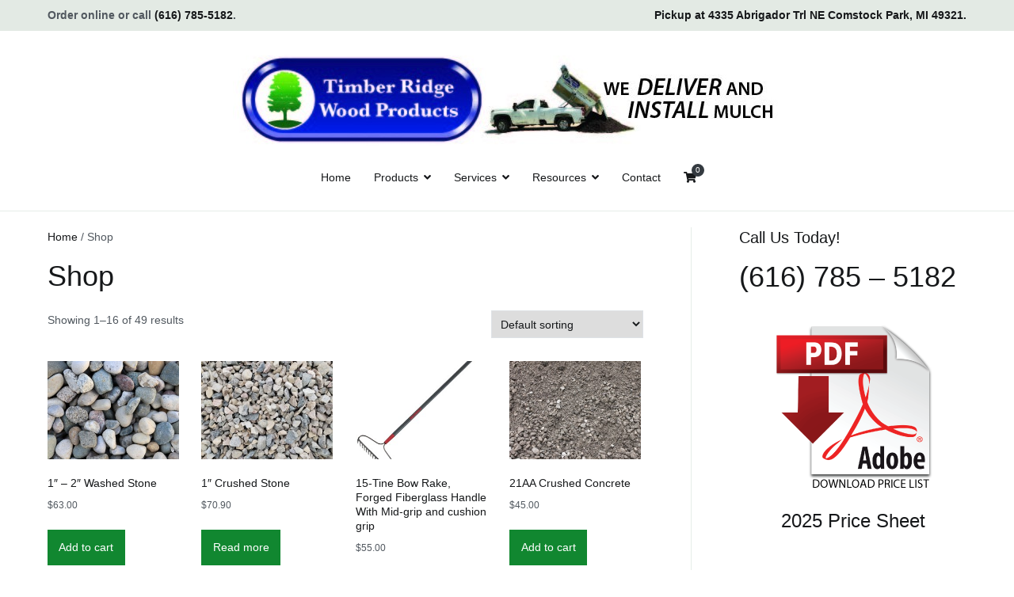

--- FILE ---
content_type: text/html; charset=UTF-8
request_url: https://www.timberridgewoodproducts.com/shop/?add-to-cart=2977
body_size: 15446
content:
<!doctype html>
		<html lang="en-US">
		
	<head>

				<meta charset="UTF-8">
		<meta name="viewport" content="width=device-width, initial-scale=1">
		<link rel="profile" href="https://gmpg.org/xfn/11">
		
		<meta name='robots' content='index, follow, max-image-preview:large, max-snippet:-1, max-video-preview:-1' />
	<style>img:is([sizes="auto" i], [sizes^="auto," i]) { contain-intrinsic-size: 3000px 1500px }</style>
	
	<!-- This site is optimized with the Yoast SEO plugin v25.1 - https://yoast.com/wordpress/plugins/seo/ -->
	<title>Products Archive - Timber Ridge Wood Products</title>
	<meta name="description" content="We offer a large selection of quality ground cover materials containing wood products, aggregates, and soils. We also supply landscaping services to the Grand Rapids, MI area." />
	<link rel="canonical" href="https://www.timberridgewoodproducts.com/shop/" />
	<link rel="next" href="https://www.timberridgewoodproducts.com/shop/page/2/" />
	<script type="application/ld+json" class="yoast-schema-graph">{"@context":"https://schema.org","@graph":[{"@type":"WebPage","@id":"https://www.timberridgewoodproducts.com/shop/","url":"https://www.timberridgewoodproducts.com/shop/","name":"Products Archive - Timber Ridge Wood Products","isPartOf":{"@id":"https://www.timberridgewoodproducts.com/#website"},"primaryImageOfPage":{"@id":"https://www.timberridgewoodproducts.com/shop/#primaryimage"},"image":{"@id":"https://www.timberridgewoodproducts.com/shop/#primaryimage"},"thumbnailUrl":"https://www.timberridgewoodproducts.com/wp-content/uploads/2013/05/1-2-In-Washed-Stone.jpg","datePublished":"2013-05-22T19:18:32+00:00","description":"We offer a large selection of quality ground cover materials containing wood products, aggregates, and soils. We also supply landscaping services to the Grand Rapids, MI area.","inLanguage":"en-US","potentialAction":[{"@type":"ReadAction","target":["https://www.timberridgewoodproducts.com/shop/"]}]},{"@type":"ImageObject","inLanguage":"en-US","@id":"https://www.timberridgewoodproducts.com/shop/#primaryimage","url":"https://www.timberridgewoodproducts.com/wp-content/uploads/2013/05/1-2-In-Washed-Stone.jpg","contentUrl":"https://www.timberridgewoodproducts.com/wp-content/uploads/2013/05/1-2-In-Washed-Stone.jpg","width":1440,"height":960},{"@type":"WebSite","@id":"https://www.timberridgewoodproducts.com/#website","url":"https://www.timberridgewoodproducts.com/","name":"Timber Ridge Wood Products","description":"Your Trusted Mulch Supplier in Grand Rapids, MI","publisher":{"@id":"https://www.timberridgewoodproducts.com/#organization"},"potentialAction":[{"@type":"SearchAction","target":{"@type":"EntryPoint","urlTemplate":"https://www.timberridgewoodproducts.com/?s={search_term_string}"},"query-input":{"@type":"PropertyValueSpecification","valueRequired":true,"valueName":"search_term_string"}}],"inLanguage":"en-US"},{"@type":"Organization","@id":"https://www.timberridgewoodproducts.com/#organization","name":"Timber Ridge Wood Products","url":"https://www.timberridgewoodproducts.com/","logo":{"@type":"ImageObject","inLanguage":"en-US","@id":"https://www.timberridgewoodproducts.com/#/schema/logo/image/","url":"https://www.timberridgewoodproducts.com/wp-content/uploads/2024/03/cropped-websiteheader-1.jpg","contentUrl":"https://www.timberridgewoodproducts.com/wp-content/uploads/2024/03/cropped-websiteheader-1.jpg","width":693,"height":144,"caption":"Timber Ridge Wood Products"},"image":{"@id":"https://www.timberridgewoodproducts.com/#/schema/logo/image/"}}]}</script>
	<!-- / Yoast SEO plugin. -->


<link rel="alternate" type="application/rss+xml" title="Timber Ridge Wood Products &raquo; Feed" href="https://www.timberridgewoodproducts.com/feed/" />
<link rel="alternate" type="application/rss+xml" title="Timber Ridge Wood Products &raquo; Comments Feed" href="https://www.timberridgewoodproducts.com/comments/feed/" />
<link rel="alternate" type="application/rss+xml" title="Timber Ridge Wood Products &raquo; Products Feed" href="https://www.timberridgewoodproducts.com/shop/feed/" />
<script type="text/javascript">
/* <![CDATA[ */
window._wpemojiSettings = {"baseUrl":"https:\/\/s.w.org\/images\/core\/emoji\/15.0.3\/72x72\/","ext":".png","svgUrl":"https:\/\/s.w.org\/images\/core\/emoji\/15.0.3\/svg\/","svgExt":".svg","source":{"concatemoji":"https:\/\/www.timberridgewoodproducts.com\/wp-includes\/js\/wp-emoji-release.min.js?ver=6.7.4"}};
/*! This file is auto-generated */
!function(i,n){var o,s,e;function c(e){try{var t={supportTests:e,timestamp:(new Date).valueOf()};sessionStorage.setItem(o,JSON.stringify(t))}catch(e){}}function p(e,t,n){e.clearRect(0,0,e.canvas.width,e.canvas.height),e.fillText(t,0,0);var t=new Uint32Array(e.getImageData(0,0,e.canvas.width,e.canvas.height).data),r=(e.clearRect(0,0,e.canvas.width,e.canvas.height),e.fillText(n,0,0),new Uint32Array(e.getImageData(0,0,e.canvas.width,e.canvas.height).data));return t.every(function(e,t){return e===r[t]})}function u(e,t,n){switch(t){case"flag":return n(e,"\ud83c\udff3\ufe0f\u200d\u26a7\ufe0f","\ud83c\udff3\ufe0f\u200b\u26a7\ufe0f")?!1:!n(e,"\ud83c\uddfa\ud83c\uddf3","\ud83c\uddfa\u200b\ud83c\uddf3")&&!n(e,"\ud83c\udff4\udb40\udc67\udb40\udc62\udb40\udc65\udb40\udc6e\udb40\udc67\udb40\udc7f","\ud83c\udff4\u200b\udb40\udc67\u200b\udb40\udc62\u200b\udb40\udc65\u200b\udb40\udc6e\u200b\udb40\udc67\u200b\udb40\udc7f");case"emoji":return!n(e,"\ud83d\udc26\u200d\u2b1b","\ud83d\udc26\u200b\u2b1b")}return!1}function f(e,t,n){var r="undefined"!=typeof WorkerGlobalScope&&self instanceof WorkerGlobalScope?new OffscreenCanvas(300,150):i.createElement("canvas"),a=r.getContext("2d",{willReadFrequently:!0}),o=(a.textBaseline="top",a.font="600 32px Arial",{});return e.forEach(function(e){o[e]=t(a,e,n)}),o}function t(e){var t=i.createElement("script");t.src=e,t.defer=!0,i.head.appendChild(t)}"undefined"!=typeof Promise&&(o="wpEmojiSettingsSupports",s=["flag","emoji"],n.supports={everything:!0,everythingExceptFlag:!0},e=new Promise(function(e){i.addEventListener("DOMContentLoaded",e,{once:!0})}),new Promise(function(t){var n=function(){try{var e=JSON.parse(sessionStorage.getItem(o));if("object"==typeof e&&"number"==typeof e.timestamp&&(new Date).valueOf()<e.timestamp+604800&&"object"==typeof e.supportTests)return e.supportTests}catch(e){}return null}();if(!n){if("undefined"!=typeof Worker&&"undefined"!=typeof OffscreenCanvas&&"undefined"!=typeof URL&&URL.createObjectURL&&"undefined"!=typeof Blob)try{var e="postMessage("+f.toString()+"("+[JSON.stringify(s),u.toString(),p.toString()].join(",")+"));",r=new Blob([e],{type:"text/javascript"}),a=new Worker(URL.createObjectURL(r),{name:"wpTestEmojiSupports"});return void(a.onmessage=function(e){c(n=e.data),a.terminate(),t(n)})}catch(e){}c(n=f(s,u,p))}t(n)}).then(function(e){for(var t in e)n.supports[t]=e[t],n.supports.everything=n.supports.everything&&n.supports[t],"flag"!==t&&(n.supports.everythingExceptFlag=n.supports.everythingExceptFlag&&n.supports[t]);n.supports.everythingExceptFlag=n.supports.everythingExceptFlag&&!n.supports.flag,n.DOMReady=!1,n.readyCallback=function(){n.DOMReady=!0}}).then(function(){return e}).then(function(){var e;n.supports.everything||(n.readyCallback(),(e=n.source||{}).concatemoji?t(e.concatemoji):e.wpemoji&&e.twemoji&&(t(e.twemoji),t(e.wpemoji)))}))}((window,document),window._wpemojiSettings);
/* ]]> */
</script>
<style id='wp-emoji-styles-inline-css' type='text/css'>

	img.wp-smiley, img.emoji {
		display: inline !important;
		border: none !important;
		box-shadow: none !important;
		height: 1em !important;
		width: 1em !important;
		margin: 0 0.07em !important;
		vertical-align: -0.1em !important;
		background: none !important;
		padding: 0 !important;
	}
</style>
<link rel='stylesheet' id='wp-block-library-css' href='https://www.timberridgewoodproducts.com/wp-includes/css/dist/block-library/style.min.css?ver=6.7.4' type='text/css' media='all' />
<style id='wp-block-library-theme-inline-css' type='text/css'>
.wp-block-audio :where(figcaption){color:#555;font-size:13px;text-align:center}.is-dark-theme .wp-block-audio :where(figcaption){color:#ffffffa6}.wp-block-audio{margin:0 0 1em}.wp-block-code{border:1px solid #ccc;border-radius:4px;font-family:Menlo,Consolas,monaco,monospace;padding:.8em 1em}.wp-block-embed :where(figcaption){color:#555;font-size:13px;text-align:center}.is-dark-theme .wp-block-embed :where(figcaption){color:#ffffffa6}.wp-block-embed{margin:0 0 1em}.blocks-gallery-caption{color:#555;font-size:13px;text-align:center}.is-dark-theme .blocks-gallery-caption{color:#ffffffa6}:root :where(.wp-block-image figcaption){color:#555;font-size:13px;text-align:center}.is-dark-theme :root :where(.wp-block-image figcaption){color:#ffffffa6}.wp-block-image{margin:0 0 1em}.wp-block-pullquote{border-bottom:4px solid;border-top:4px solid;color:currentColor;margin-bottom:1.75em}.wp-block-pullquote cite,.wp-block-pullquote footer,.wp-block-pullquote__citation{color:currentColor;font-size:.8125em;font-style:normal;text-transform:uppercase}.wp-block-quote{border-left:.25em solid;margin:0 0 1.75em;padding-left:1em}.wp-block-quote cite,.wp-block-quote footer{color:currentColor;font-size:.8125em;font-style:normal;position:relative}.wp-block-quote:where(.has-text-align-right){border-left:none;border-right:.25em solid;padding-left:0;padding-right:1em}.wp-block-quote:where(.has-text-align-center){border:none;padding-left:0}.wp-block-quote.is-large,.wp-block-quote.is-style-large,.wp-block-quote:where(.is-style-plain){border:none}.wp-block-search .wp-block-search__label{font-weight:700}.wp-block-search__button{border:1px solid #ccc;padding:.375em .625em}:where(.wp-block-group.has-background){padding:1.25em 2.375em}.wp-block-separator.has-css-opacity{opacity:.4}.wp-block-separator{border:none;border-bottom:2px solid;margin-left:auto;margin-right:auto}.wp-block-separator.has-alpha-channel-opacity{opacity:1}.wp-block-separator:not(.is-style-wide):not(.is-style-dots){width:100px}.wp-block-separator.has-background:not(.is-style-dots){border-bottom:none;height:1px}.wp-block-separator.has-background:not(.is-style-wide):not(.is-style-dots){height:2px}.wp-block-table{margin:0 0 1em}.wp-block-table td,.wp-block-table th{word-break:normal}.wp-block-table :where(figcaption){color:#555;font-size:13px;text-align:center}.is-dark-theme .wp-block-table :where(figcaption){color:#ffffffa6}.wp-block-video :where(figcaption){color:#555;font-size:13px;text-align:center}.is-dark-theme .wp-block-video :where(figcaption){color:#ffffffa6}.wp-block-video{margin:0 0 1em}:root :where(.wp-block-template-part.has-background){margin-bottom:0;margin-top:0;padding:1.25em 2.375em}
</style>
<style id='classic-theme-styles-inline-css' type='text/css'>
/*! This file is auto-generated */
.wp-block-button__link{color:#fff;background-color:#32373c;border-radius:9999px;box-shadow:none;text-decoration:none;padding:calc(.667em + 2px) calc(1.333em + 2px);font-size:1.125em}.wp-block-file__button{background:#32373c;color:#fff;text-decoration:none}
</style>
<style id='global-styles-inline-css' type='text/css'>
:root{--wp--preset--aspect-ratio--square: 1;--wp--preset--aspect-ratio--4-3: 4/3;--wp--preset--aspect-ratio--3-4: 3/4;--wp--preset--aspect-ratio--3-2: 3/2;--wp--preset--aspect-ratio--2-3: 2/3;--wp--preset--aspect-ratio--16-9: 16/9;--wp--preset--aspect-ratio--9-16: 9/16;--wp--preset--color--black: #000000;--wp--preset--color--cyan-bluish-gray: #abb8c3;--wp--preset--color--white: #ffffff;--wp--preset--color--pale-pink: #f78da7;--wp--preset--color--vivid-red: #cf2e2e;--wp--preset--color--luminous-vivid-orange: #ff6900;--wp--preset--color--luminous-vivid-amber: #fcb900;--wp--preset--color--light-green-cyan: #7bdcb5;--wp--preset--color--vivid-green-cyan: #00d084;--wp--preset--color--pale-cyan-blue: #8ed1fc;--wp--preset--color--vivid-cyan-blue: #0693e3;--wp--preset--color--vivid-purple: #9b51e0;--wp--preset--gradient--vivid-cyan-blue-to-vivid-purple: linear-gradient(135deg,rgba(6,147,227,1) 0%,rgb(155,81,224) 100%);--wp--preset--gradient--light-green-cyan-to-vivid-green-cyan: linear-gradient(135deg,rgb(122,220,180) 0%,rgb(0,208,130) 100%);--wp--preset--gradient--luminous-vivid-amber-to-luminous-vivid-orange: linear-gradient(135deg,rgba(252,185,0,1) 0%,rgba(255,105,0,1) 100%);--wp--preset--gradient--luminous-vivid-orange-to-vivid-red: linear-gradient(135deg,rgba(255,105,0,1) 0%,rgb(207,46,46) 100%);--wp--preset--gradient--very-light-gray-to-cyan-bluish-gray: linear-gradient(135deg,rgb(238,238,238) 0%,rgb(169,184,195) 100%);--wp--preset--gradient--cool-to-warm-spectrum: linear-gradient(135deg,rgb(74,234,220) 0%,rgb(151,120,209) 20%,rgb(207,42,186) 40%,rgb(238,44,130) 60%,rgb(251,105,98) 80%,rgb(254,248,76) 100%);--wp--preset--gradient--blush-light-purple: linear-gradient(135deg,rgb(255,206,236) 0%,rgb(152,150,240) 100%);--wp--preset--gradient--blush-bordeaux: linear-gradient(135deg,rgb(254,205,165) 0%,rgb(254,45,45) 50%,rgb(107,0,62) 100%);--wp--preset--gradient--luminous-dusk: linear-gradient(135deg,rgb(255,203,112) 0%,rgb(199,81,192) 50%,rgb(65,88,208) 100%);--wp--preset--gradient--pale-ocean: linear-gradient(135deg,rgb(255,245,203) 0%,rgb(182,227,212) 50%,rgb(51,167,181) 100%);--wp--preset--gradient--electric-grass: linear-gradient(135deg,rgb(202,248,128) 0%,rgb(113,206,126) 100%);--wp--preset--gradient--midnight: linear-gradient(135deg,rgb(2,3,129) 0%,rgb(40,116,252) 100%);--wp--preset--font-size--small: 13px;--wp--preset--font-size--medium: 20px;--wp--preset--font-size--large: 36px;--wp--preset--font-size--x-large: 42px;--wp--preset--spacing--20: 0.44rem;--wp--preset--spacing--30: 0.67rem;--wp--preset--spacing--40: 1rem;--wp--preset--spacing--50: 1.5rem;--wp--preset--spacing--60: 2.25rem;--wp--preset--spacing--70: 3.38rem;--wp--preset--spacing--80: 5.06rem;--wp--preset--shadow--natural: 6px 6px 9px rgba(0, 0, 0, 0.2);--wp--preset--shadow--deep: 12px 12px 50px rgba(0, 0, 0, 0.4);--wp--preset--shadow--sharp: 6px 6px 0px rgba(0, 0, 0, 0.2);--wp--preset--shadow--outlined: 6px 6px 0px -3px rgba(255, 255, 255, 1), 6px 6px rgba(0, 0, 0, 1);--wp--preset--shadow--crisp: 6px 6px 0px rgba(0, 0, 0, 1);}:where(.is-layout-flex){gap: 0.5em;}:where(.is-layout-grid){gap: 0.5em;}body .is-layout-flex{display: flex;}.is-layout-flex{flex-wrap: wrap;align-items: center;}.is-layout-flex > :is(*, div){margin: 0;}body .is-layout-grid{display: grid;}.is-layout-grid > :is(*, div){margin: 0;}:where(.wp-block-columns.is-layout-flex){gap: 2em;}:where(.wp-block-columns.is-layout-grid){gap: 2em;}:where(.wp-block-post-template.is-layout-flex){gap: 1.25em;}:where(.wp-block-post-template.is-layout-grid){gap: 1.25em;}.has-black-color{color: var(--wp--preset--color--black) !important;}.has-cyan-bluish-gray-color{color: var(--wp--preset--color--cyan-bluish-gray) !important;}.has-white-color{color: var(--wp--preset--color--white) !important;}.has-pale-pink-color{color: var(--wp--preset--color--pale-pink) !important;}.has-vivid-red-color{color: var(--wp--preset--color--vivid-red) !important;}.has-luminous-vivid-orange-color{color: var(--wp--preset--color--luminous-vivid-orange) !important;}.has-luminous-vivid-amber-color{color: var(--wp--preset--color--luminous-vivid-amber) !important;}.has-light-green-cyan-color{color: var(--wp--preset--color--light-green-cyan) !important;}.has-vivid-green-cyan-color{color: var(--wp--preset--color--vivid-green-cyan) !important;}.has-pale-cyan-blue-color{color: var(--wp--preset--color--pale-cyan-blue) !important;}.has-vivid-cyan-blue-color{color: var(--wp--preset--color--vivid-cyan-blue) !important;}.has-vivid-purple-color{color: var(--wp--preset--color--vivid-purple) !important;}.has-black-background-color{background-color: var(--wp--preset--color--black) !important;}.has-cyan-bluish-gray-background-color{background-color: var(--wp--preset--color--cyan-bluish-gray) !important;}.has-white-background-color{background-color: var(--wp--preset--color--white) !important;}.has-pale-pink-background-color{background-color: var(--wp--preset--color--pale-pink) !important;}.has-vivid-red-background-color{background-color: var(--wp--preset--color--vivid-red) !important;}.has-luminous-vivid-orange-background-color{background-color: var(--wp--preset--color--luminous-vivid-orange) !important;}.has-luminous-vivid-amber-background-color{background-color: var(--wp--preset--color--luminous-vivid-amber) !important;}.has-light-green-cyan-background-color{background-color: var(--wp--preset--color--light-green-cyan) !important;}.has-vivid-green-cyan-background-color{background-color: var(--wp--preset--color--vivid-green-cyan) !important;}.has-pale-cyan-blue-background-color{background-color: var(--wp--preset--color--pale-cyan-blue) !important;}.has-vivid-cyan-blue-background-color{background-color: var(--wp--preset--color--vivid-cyan-blue) !important;}.has-vivid-purple-background-color{background-color: var(--wp--preset--color--vivid-purple) !important;}.has-black-border-color{border-color: var(--wp--preset--color--black) !important;}.has-cyan-bluish-gray-border-color{border-color: var(--wp--preset--color--cyan-bluish-gray) !important;}.has-white-border-color{border-color: var(--wp--preset--color--white) !important;}.has-pale-pink-border-color{border-color: var(--wp--preset--color--pale-pink) !important;}.has-vivid-red-border-color{border-color: var(--wp--preset--color--vivid-red) !important;}.has-luminous-vivid-orange-border-color{border-color: var(--wp--preset--color--luminous-vivid-orange) !important;}.has-luminous-vivid-amber-border-color{border-color: var(--wp--preset--color--luminous-vivid-amber) !important;}.has-light-green-cyan-border-color{border-color: var(--wp--preset--color--light-green-cyan) !important;}.has-vivid-green-cyan-border-color{border-color: var(--wp--preset--color--vivid-green-cyan) !important;}.has-pale-cyan-blue-border-color{border-color: var(--wp--preset--color--pale-cyan-blue) !important;}.has-vivid-cyan-blue-border-color{border-color: var(--wp--preset--color--vivid-cyan-blue) !important;}.has-vivid-purple-border-color{border-color: var(--wp--preset--color--vivid-purple) !important;}.has-vivid-cyan-blue-to-vivid-purple-gradient-background{background: var(--wp--preset--gradient--vivid-cyan-blue-to-vivid-purple) !important;}.has-light-green-cyan-to-vivid-green-cyan-gradient-background{background: var(--wp--preset--gradient--light-green-cyan-to-vivid-green-cyan) !important;}.has-luminous-vivid-amber-to-luminous-vivid-orange-gradient-background{background: var(--wp--preset--gradient--luminous-vivid-amber-to-luminous-vivid-orange) !important;}.has-luminous-vivid-orange-to-vivid-red-gradient-background{background: var(--wp--preset--gradient--luminous-vivid-orange-to-vivid-red) !important;}.has-very-light-gray-to-cyan-bluish-gray-gradient-background{background: var(--wp--preset--gradient--very-light-gray-to-cyan-bluish-gray) !important;}.has-cool-to-warm-spectrum-gradient-background{background: var(--wp--preset--gradient--cool-to-warm-spectrum) !important;}.has-blush-light-purple-gradient-background{background: var(--wp--preset--gradient--blush-light-purple) !important;}.has-blush-bordeaux-gradient-background{background: var(--wp--preset--gradient--blush-bordeaux) !important;}.has-luminous-dusk-gradient-background{background: var(--wp--preset--gradient--luminous-dusk) !important;}.has-pale-ocean-gradient-background{background: var(--wp--preset--gradient--pale-ocean) !important;}.has-electric-grass-gradient-background{background: var(--wp--preset--gradient--electric-grass) !important;}.has-midnight-gradient-background{background: var(--wp--preset--gradient--midnight) !important;}.has-small-font-size{font-size: var(--wp--preset--font-size--small) !important;}.has-medium-font-size{font-size: var(--wp--preset--font-size--medium) !important;}.has-large-font-size{font-size: var(--wp--preset--font-size--large) !important;}.has-x-large-font-size{font-size: var(--wp--preset--font-size--x-large) !important;}
:where(.wp-block-post-template.is-layout-flex){gap: 1.25em;}:where(.wp-block-post-template.is-layout-grid){gap: 1.25em;}
:where(.wp-block-columns.is-layout-flex){gap: 2em;}:where(.wp-block-columns.is-layout-grid){gap: 2em;}
:root :where(.wp-block-pullquote){font-size: 1.5em;line-height: 1.6;}
</style>
<link rel='stylesheet' id='owl.carousel.css-css' href='https://www.timberridgewoodproducts.com/wp-content/plugins/showcase-visual-composer-addon/assets/css/owl.carousel.min.css?ver=1.3.3' type='text/css' media='' />
<link rel='stylesheet' id='owl.theme.css-css' href='https://www.timberridgewoodproducts.com/wp-content/plugins/showcase-visual-composer-addon/assets/css/owl.theme.min.css?ver=1.3.3' type='text/css' media='' />
<link rel='stylesheet' id='sc.vc.addon.style-css' href='https://www.timberridgewoodproducts.com/wp-content/plugins/showcase-visual-composer-addon/assets/css/style.min.css?ver=1.0.4' type='text/css' media='' />
<link rel='stylesheet' id='woocommerce-layout-css' href='https://www.timberridgewoodproducts.com/wp-content/plugins/woocommerce/assets/css/woocommerce-layout.css?ver=10.3.7' type='text/css' media='all' />
<link rel='stylesheet' id='woocommerce-smallscreen-css' href='https://www.timberridgewoodproducts.com/wp-content/plugins/woocommerce/assets/css/woocommerce-smallscreen.css?ver=10.3.7' type='text/css' media='only screen and (max-width: 768px)' />
<link rel='stylesheet' id='woocommerce-general-css' href='https://www.timberridgewoodproducts.com/wp-content/plugins/woocommerce/assets/css/woocommerce.css?ver=10.3.7' type='text/css' media='all' />
<style id='woocommerce-inline-inline-css' type='text/css'>
.woocommerce form .form-row .required { visibility: visible; }
</style>
<link rel='stylesheet' id='brands-styles-css' href='https://www.timberridgewoodproducts.com/wp-content/plugins/woocommerce/assets/css/brands.css?ver=10.3.7' type='text/css' media='all' />
<link rel='stylesheet' id='font-awesome-css' href='https://www.timberridgewoodproducts.com/wp-content/plugins/elementor/assets/lib/font-awesome/css/font-awesome.min.css?ver=4.7.0' type='text/css' media='all' />
<link rel='stylesheet' id='zakra-style-css' href='https://www.timberridgewoodproducts.com/wp-content/themes/zakra/style.css?ver=6.7.4' type='text/css' media='all' />
<style id='zakra-style-inline-css' type='text/css'>
a:hover, a:focus,  .tg-primary-menu > div ul li:hover > a,  .tg-primary-menu > div ul li.current_page_item > a, .tg-primary-menu > div ul li.current-menu-item > a,  .tg-mobile-navigation > div ul li.current_page_item > a, .tg-mobile-navigation > div ul li.current-menu-item > a,  .entry-content a,  .tg-meta-style-two .entry-meta span, .tg-meta-style-two .entry-meta a{color: #118730;}.tg-primary-menu.tg-primary-menu--style-underline > div > ul > li.current_page_item > a::before, .tg-primary-menu.tg-primary-menu--style-underline > div > ul > li.current-menu-item > a::before, .tg-primary-menu.tg-primary-menu--style-left-border > div > ul > li.current_page_item > a::before, .tg-primary-menu.tg-primary-menu--style-left-border > div > ul > li.current-menu-item > a::before, .tg-primary-menu.tg-primary-menu--style-right-border > div > ul > li.current_page_item > a::before, .tg-primary-menu.tg-primary-menu--style-right-border > div > ul > li.current-menu-item > a::before, .tg-scroll-to-top:hover, button, input[type="button"], input[type="reset"], input[type="submit"], .tg-primary-menu > div ul li.tg-header-button-wrap a{background-color: #118730;}.tg-site-header, .tg-primary-menu, .tg-primary-menu > div ul li ul, .tg-primary-menu > div ul li ul li a, .posts-navigation, #comments, .widget ul li, .post-navigation, #secondary, .tg-site-footer .tg-site-footer-widgets, .tg-site-footer .tg-site-footer-bar .tg-container{border-color: #e6ede8;}hr .tg-container--separate, {background-color: #e6ede8;}
.entry-content a{color: #199e31;}
h1, h2, h3, h4, h5, h6{font-family: -apple-system, blinkmacsystemfont, segoe ui, roboto, oxygen-sans, ubuntu, cantarell, helvetica neue, helvetica, arial, sans-serif;font-size: 2.5rem;line-height: 1.3;color: #16181a;}
.tg-site-header .tg-site-header-top{background-color: #e3eae4;background-image: ;background-repeat: repeat;background-position: center center;background-size: contain;background-attachment: scroll;}
.tg-page-header{padding: 20px 0px 0px 0px;}
.tg-site-footer .tg-site-footer-bar a{color: #21722a;}
.tg-scroll-to-top{background-color: #21722a;}
</style>
<link rel='stylesheet' id='zakra-woocommerce-style-css' href='https://www.timberridgewoodproducts.com/wp-content/themes/zakra/assets/css/woocommerce.css?ver=1.5.6' type='text/css' media='all' />
<style id='zakra-woocommerce-style-inline-css' type='text/css'>
.woocommerce ul.products li.product .woocommerce-loop-product__title:hover,
							.woocommerce nav.woocommerce-pagination ul li a, .woocommerce nav.woocommerce-pagination ul li span,
							.woocommerce div.product p.price, .woocommerce div.product span.price,
							.woocommerce div.product .woocommerce-tabs ul.tabs li.active a,
							.woocommerce .widget_price_filter .price_slider_amount .button{color: #118730;}.woocommerce span.onsale, .woocommerce ul.products a.button,
							.woocommerce a.button, .woocommerce a.button.alt, .woocommerce button.button, .woocommerce button.button.alt,
							.woocommerce nav.woocommerce-pagination ul li span.current,
							.woocommerce nav.woocommerce-pagination ul li a:hover, .woocommerce nav.woocommerce-pagination ul li a:focus,
							.woocommerce div.product form.cart .button,
							.woocommerce div.product .woocommerce-tabs #respond input#submit,
							.woocommerce .widget_product_search .woocommerce-product-search button[type="submit"],
							.woocommerce .widget_price_filter .ui-slider-horizontal .ui-slider-range,
							.woocommerce .widget_price_filter .price_slider_amount .button:hover{background-color: #118730;}.woocommerce nav.woocommerce-pagination ul li,
							.woocommerce div.product .woocommerce-tabs ul.tabs li.active,
							.woocommerce .widget_price_filter .ui-slider .ui-slider-handle,
							.woocommerce .widget_price_filter .price_slider_amount .button{border-color: #118730;}
</style>
<script type="text/javascript" src="https://www.timberridgewoodproducts.com/wp-includes/js/jquery/jquery.min.js?ver=3.7.1" id="jquery-core-js"></script>
<script type="text/javascript" src="https://www.timberridgewoodproducts.com/wp-includes/js/jquery/jquery-migrate.min.js?ver=3.4.1" id="jquery-migrate-js"></script>
<script type="text/javascript" src="https://www.timberridgewoodproducts.com/wp-content/plugins/woocommerce/assets/js/jquery-blockui/jquery.blockUI.min.js?ver=2.7.0-wc.10.3.7" id="wc-jquery-blockui-js" defer="defer" data-wp-strategy="defer"></script>
<script type="text/javascript" id="wc-add-to-cart-js-extra">
/* <![CDATA[ */
var wc_add_to_cart_params = {"ajax_url":"\/wp-admin\/admin-ajax.php","wc_ajax_url":"\/?wc-ajax=%%endpoint%%","i18n_view_cart":"View cart","cart_url":"https:\/\/www.timberridgewoodproducts.com\/cart\/","is_cart":"","cart_redirect_after_add":"no"};
/* ]]> */
</script>
<script type="text/javascript" src="https://www.timberridgewoodproducts.com/wp-content/plugins/woocommerce/assets/js/frontend/add-to-cart.min.js?ver=10.3.7" id="wc-add-to-cart-js" defer="defer" data-wp-strategy="defer"></script>
<script type="text/javascript" src="https://www.timberridgewoodproducts.com/wp-content/plugins/woocommerce/assets/js/js-cookie/js.cookie.min.js?ver=2.1.4-wc.10.3.7" id="wc-js-cookie-js" defer="defer" data-wp-strategy="defer"></script>
<script type="text/javascript" id="woocommerce-js-extra">
/* <![CDATA[ */
var woocommerce_params = {"ajax_url":"\/wp-admin\/admin-ajax.php","wc_ajax_url":"\/?wc-ajax=%%endpoint%%","i18n_password_show":"Show password","i18n_password_hide":"Hide password"};
/* ]]> */
</script>
<script type="text/javascript" src="https://www.timberridgewoodproducts.com/wp-content/plugins/woocommerce/assets/js/frontend/woocommerce.min.js?ver=10.3.7" id="woocommerce-js" defer="defer" data-wp-strategy="defer"></script>
<link rel="https://api.w.org/" href="https://www.timberridgewoodproducts.com/wp-json/" /><link rel="EditURI" type="application/rsd+xml" title="RSD" href="https://www.timberridgewoodproducts.com/xmlrpc.php?rsd" />
<meta name="generator" content="WordPress 6.7.4" />
<meta name="generator" content="WooCommerce 10.3.7" />
		<style id="background-color-css">
			body.custom-background #page { background-color: # }
		</style>
			<noscript><style>.woocommerce-product-gallery{ opacity: 1 !important; }</style></noscript>
			<style type="text/css">
						.site-title,
			.site-description {
				position: absolute;
				clip: rect(1px, 1px, 1px, 1px);
			}

					</style>
		<link rel="icon" href="https://www.timberridgewoodproducts.com/wp-content/uploads/2018/01/leaf-icon-50x50.png" sizes="32x32" />
<link rel="icon" href="https://www.timberridgewoodproducts.com/wp-content/uploads/2018/01/leaf-icon.png" sizes="192x192" />
<link rel="apple-touch-icon" href="https://www.timberridgewoodproducts.com/wp-content/uploads/2018/01/leaf-icon.png" />
<meta name="msapplication-TileImage" content="https://www.timberridgewoodproducts.com/wp-content/uploads/2018/01/leaf-icon.png" />
		<style type="text/css" id="wp-custom-css">
			.tg-site-header-top{
	display: block !important;
}
div.pbSubmit {visibility:hidden}

@media screen and (max-width:600px)
{
	.tg-site-header-top{
	font-size:.7em !important;

	}
	
}		</style>
		
	</head>

<body data-rsssl=1 class="archive post-type-archive post-type-archive-product wp-custom-logo theme-zakra woocommerce-shop woocommerce woocommerce-page woocommerce-no-js hfeed tg-site-layout--right tg-container--wide has-breadcrumbs woocommerce-active elementor-default elementor-kit-2766">


<div id="page" class="site tg-site">
				<a class="skip-link screen-reader-text" href="#content">Skip to content</a>
		

	<header id="masthead" class="site-header tg-site-header tg-site-header--center">

		
		<div class="tg-site-header-top">
			<div class="tg-header-container tg-container tg-container--flex tg-container--flex-center">
				<div class="tg-header-top-left-content">

					<strong>Order online or call <a href="tel:6167855182">(616) 785-5182</a>.</strong>
				</div>
				<!-- /.tg-header-top-left-content -->
				<div class="tg-header-top-right-content">

					<a href="https://www.google.com/maps/place/Timber+Ridge+Wood+Products/@43.0444972,-85.6556883,15z/data=!4m2!3m1!1s0x0:0x532d21e1c43f1b40?sa=X&amp;ved=2ahUKEwiqpval1uDvAhXXX80KHVHACu0Q_BIwEnoECBwQBQ"><strong>Pickup at 4335 Abrigador Trl NE
Comstock Park, MI 49321.</strong></a>
				</div>
				<!-- /.tg-header-top-right-content -->
			</div>
			<!-- /.tg-container -->
		</div>
		<!-- /.tg-site-header-top -->

		

	<div class="tg-site-header-bottom">
	<div class="tg-header-container tg-container tg-container--flex tg-container--flex-center tg-container--flex-space-between">

		
		
			<div class="tg-block tg-block--one">

						<div class="site-branding">
			<a href="https://www.timberridgewoodproducts.com/" class="custom-logo-link" rel="home"><img width="693" height="144" src="https://www.timberridgewoodproducts.com/wp-content/uploads/2024/03/cropped-websiteheader-1.jpg" class="custom-logo" alt="Timber Ridge Wood Products" decoding="async" fetchpriority="high" srcset="" sizes="(max-width: 693px) 100vw, 693px" /></a>			<div class="site-info-wrap">
									<p class="site-title">
						<a href="https://www.timberridgewoodproducts.com/" rel="home">Timber Ridge Wood Products</a>
					</p>
										<p class="site-description">Your Trusted Mulch Supplier in Grand Rapids, MI</p>
							</div>

		</div><!-- .site-branding -->
		
			</div> <!-- /.tg-site-header__block--one -->

			
			<div class="tg-block tg-block--two">

						<nav id="site-navigation"
			 class="main-navigation tg-primary-menu tg-primary-menu--style-underline tg-extra-menus">
			<div class="menu"><ul id="primary-menu" class="menu-primary"><li id="menu-item-1095" class="menu-item menu-item-type-post_type menu-item-object-page menu-item-home menu-item-1095"><a href="https://www.timberridgewoodproducts.com/">Home</a></li>
<li id="menu-item-1466" class="menu-item menu-item-type-post_type menu-item-object-page menu-item-has-children menu-item-1466"><a href="https://www.timberridgewoodproducts.com/online-store/">Products</a>
<ul class="sub-menu">
	<li id="menu-item-937" class="menu-item menu-item-type-post_type menu-item-object-page menu-item-has-children menu-item-937"><a href="https://www.timberridgewoodproducts.com/mulches/">Mulches</a>
	<ul class="sub-menu">
		<li id="menu-item-1100" class="menu-item menu-item-type-post_type menu-item-object-product menu-item-1100"><a href="https://www.timberridgewoodproducts.com/product/double-shredded-hardwood/">Double Shredded Hardwood</a></li>
		<li id="menu-item-1103" class="menu-item menu-item-type-post_type menu-item-object-product menu-item-1103"><a href="https://www.timberridgewoodproducts.com/product/triple-shredded-perennial-mulch/">Triple Shredded Perennial Mulch</a></li>
		<li id="menu-item-1097" class="menu-item menu-item-type-post_type menu-item-object-product menu-item-1097"><a href="https://www.timberridgewoodproducts.com/product/premium-color-enhanced-dark-brown/">Color Enhanced Dark Brown</a></li>
		<li id="menu-item-1098" class="menu-item menu-item-type-post_type menu-item-object-product menu-item-1098"><a href="https://www.timberridgewoodproducts.com/product/premium-color-enhanced-red-mulch/">Color Enhanced Burgundy Red Mulch</a></li>
		<li id="menu-item-1096" class="menu-item menu-item-type-post_type menu-item-object-product menu-item-1096"><a href="https://www.timberridgewoodproducts.com/product/premium-color-enhanced-black-mulch/">Color Enhanced Black Mulch</a></li>
		<li id="menu-item-4688" class="menu-item menu-item-type-custom menu-item-object-custom menu-item-4688"><a href="https://www.timberridgewoodproducts.com/product/color-enhanced-mocha-brown/">Color Enhanced Mocha</a></li>
		<li id="menu-item-1102" class="menu-item menu-item-type-post_type menu-item-object-product menu-item-1102"><a href="https://www.timberridgewoodproducts.com/product/premium-cedar-mulch/">Premium Cedar Mulch (not available for installation)</a></li>
		<li id="menu-item-2803" class="menu-item menu-item-type-custom menu-item-object-custom menu-item-2803"><a href="https://www.timberridgewoodproducts.com/product/certified-playground-mulch/">Certified Playground Mulch</a></li>
		<li id="menu-item-4226" class="menu-item menu-item-type-custom menu-item-object-custom menu-item-4226"><a href="https://www.timberridgewoodproducts.com/product/trail-mix/">Trail Mix</a></li>
	</ul>
</li>
	<li id="menu-item-940" class="menu-item menu-item-type-post_type menu-item-object-page menu-item-has-children menu-item-940"><a href="https://www.timberridgewoodproducts.com/aggregates-soils/">Aggregates &#038; Soils</a>
	<ul class="sub-menu">
		<li id="menu-item-4361" class="menu-item menu-item-type-custom menu-item-object-custom menu-item-4361"><a href="https://www.timberridgewoodproducts.com/product/screened-topsoil/">Screened Topsoil</a></li>
		<li id="menu-item-4362" class="menu-item menu-item-type-custom menu-item-object-custom menu-item-4362"><a href="https://www.timberridgewoodproducts.com/product/garden-compost/">Garden Compost</a></li>
		<li id="menu-item-4363" class="menu-item menu-item-type-custom menu-item-object-custom menu-item-4363"><a href="https://www.timberridgewoodproducts.com/product/beach-sand/">Play Sand</a></li>
		<li id="menu-item-4364" class="menu-item menu-item-type-custom menu-item-object-custom menu-item-4364"><a href="https://www.timberridgewoodproducts.com/product/crushed-concrete/">Crushed Concrete</a></li>
		<li id="menu-item-4365" class="menu-item menu-item-type-custom menu-item-object-custom menu-item-4365"><a href="https://www.timberridgewoodproducts.com/product/processed-asphalt/">Premium Asphalt Millings</a></li>
		<li id="menu-item-4366" class="menu-item menu-item-type-custom menu-item-object-custom menu-item-4366"><a href="https://www.timberridgewoodproducts.com/product/chips-dust/">Chips &#038; Dust</a></li>
		<li id="menu-item-4367" class="menu-item menu-item-type-custom menu-item-object-custom menu-item-4367"><a href="https://www.timberridgewoodproducts.com/product/1in-washed-stone/">1&#8243; &#8211; 2&#8243; Washed Stone</a></li>
		<li id="menu-item-4368" class="menu-item menu-item-type-custom menu-item-object-custom menu-item-4368"><a href="https://www.timberridgewoodproducts.com/product/pea-gravel/">3/8&#8243; Pea Stone</a></li>
		<li id="menu-item-4369" class="menu-item menu-item-type-custom menu-item-object-custom menu-item-4369"><a href="https://www.timberridgewoodproducts.com/product/limestone/">Limestone</a></li>
		<li id="menu-item-4370" class="menu-item menu-item-type-custom menu-item-object-custom menu-item-4370"><a href="https://www.timberridgewoodproducts.com/product/1-crushed-stone/">1&#8243; Crushed Stone</a></li>
		<li id="menu-item-4371" class="menu-item menu-item-type-custom menu-item-object-custom menu-item-4371"><a href="https://www.timberridgewoodproducts.com/product/3-5-washed-stone/">3&#8243; &#8211; 5&#8243; Washed Stone</a></li>
		<li id="menu-item-4742" class="menu-item menu-item-type-custom menu-item-object-custom menu-item-4742"><a href="https://www.timberridgewoodproducts.com/product/mossfix-topsoil/">MossFix</a></li>
		<li id="menu-item-4744" class="menu-item menu-item-type-custom menu-item-object-custom menu-item-4744"><a href="https://www.timberridgewoodproducts.com/product/greenstart/">GreenStart Seeding Soil</a></li>
		<li id="menu-item-4743" class="menu-item menu-item-type-custom menu-item-object-custom menu-item-4743"><a href="https://www.timberridgewoodproducts.com/product/dog-patch-fix/">DogPatch Fix</a></li>
		<li id="menu-item-4740" class="menu-item menu-item-type-custom menu-item-object-custom menu-item-4740"><a href="https://www.timberridgewoodproducts.com/product/mortar-sand/">Mortar Sand</a></li>
		<li id="menu-item-4741" class="menu-item menu-item-type-custom menu-item-object-custom menu-item-4741"><a href="https://www.timberridgewoodproducts.com/product/fill-sand/">Fill Sand</a></li>
		<li id="menu-item-4813" class="menu-item menu-item-type-custom menu-item-object-custom menu-item-4813"><a href="https://www.timberridgewoodproducts.com/product/boulders/">Boulders</a></li>
	</ul>
</li>
	<li id="menu-item-1469" class="menu-item menu-item-type-taxonomy menu-item-object-product_cat menu-item-1469"><a href="https://www.timberridgewoodproducts.com/product-category/lawn-tools/">Lawn Tools</a></li>
</ul>
</li>
<li id="menu-item-280" class="menu-item menu-item-type-post_type menu-item-object-page menu-item-has-children menu-item-280"><a href="https://www.timberridgewoodproducts.com/services/">Services</a>
<ul class="sub-menu">
	<li id="menu-item-396" class="menu-item menu-item-type-post_type menu-item-object-page menu-item-396"><a href="https://www.timberridgewoodproducts.com/services/pick-up/">Pick Up</a></li>
	<li id="menu-item-395" class="menu-item menu-item-type-post_type menu-item-object-page menu-item-395"><a href="https://www.timberridgewoodproducts.com/services/delivery/">Delivery</a></li>
	<li id="menu-item-1399" class="menu-item menu-item-type-post_type menu-item-object-page menu-item-1399"><a href="https://www.timberridgewoodproducts.com/services/brush-drop-off/">Brush Drop-off</a></li>
	<li id="menu-item-1146" class="menu-item menu-item-type-post_type menu-item-object-page menu-item-1146"><a href="https://www.timberridgewoodproducts.com/services/installation/">Installation</a></li>
	<li id="menu-item-393" class="menu-item menu-item-type-post_type menu-item-object-page menu-item-393"><a href="https://www.timberridgewoodproducts.com/services/lot-clearing/">Lot Clearing</a></li>
	<li id="menu-item-392" class="menu-item menu-item-type-post_type menu-item-object-page menu-item-392"><a href="https://www.timberridgewoodproducts.com/services/mobile-tub-grinding-service/">Mobile Tub Grinding Service</a></li>
</ul>
</li>
<li id="menu-item-616" class="menu-item menu-item-type-post_type menu-item-object-page menu-item-has-children menu-item-616"><a href="https://www.timberridgewoodproducts.com/resources/">Resources</a>
<ul class="sub-menu">
	<li id="menu-item-4276" class="menu-item menu-item-type-post_type menu-item-object-page menu-item-4276"><a href="https://www.timberridgewoodproducts.com/estimating/">Estimating Mulch Beds</a></li>
	<li id="menu-item-1205" class="menu-item menu-item-type-post_type menu-item-object-page menu-item-1205"><a href="https://www.timberridgewoodproducts.com/resources/bagged-mulch-vs-bulk-mulch/">Bagged Mulch vs Bulk Mulch</a></li>
	<li id="menu-item-982" class="menu-item menu-item-type-post_type menu-item-object-page menu-item-982"><a href="https://www.timberridgewoodproducts.com/waiver/">Heavy Weight Waiver</a></li>
	<li id="menu-item-276" class="menu-item menu-item-type-post_type menu-item-object-page menu-item-276"><a href="https://www.timberridgewoodproducts.com/resources/f-a-q/">FAQ</a></li>
	<li id="menu-item-2794" class="menu-item menu-item-type-post_type menu-item-object-page menu-item-2794"><a href="https://www.timberridgewoodproducts.com/resources/privacy-policy/">Privacy Policy</a></li>
	<li id="menu-item-2797" class="menu-item menu-item-type-post_type menu-item-object-page menu-item-2797"><a href="https://www.timberridgewoodproducts.com/resources/refunds/">Refunds</a></li>
</ul>
</li>
<li id="menu-item-275" class="menu-item menu-item-type-post_type menu-item-object-page menu-item-275"><a href="https://www.timberridgewoodproducts.com/contact/">Contact</a></li>
<li class="menu-item menu-item-has-children tg-menu-extras-wrap"><span class="submenu-expand"><i class="fa fa-ellipsis-v"></i></span><ul class="sub-menu" id="tg-menu-extras"></ul></li><li class="menu-item tg-menu-item tg-menu-item-cart "><a class="cart-page-link" href="https://www.timberridgewoodproducts.com/cart/" title="View your shopping cart"><i class="tg-icon tg-icon-shopping-cart"></i><span class="count">0</span></a></li></ul></div>		</nav><!-- #site-navigation -->
				<nav id="header-action" class="tg-header-action">
			<ul class="tg-header-action-list">
				<li class="tg-header-action__item tg-mobile-toggle" >
										<button aria-label="Primary Menu" >
						<i class="tg-icon tg-icon-bars"></i>
					</button>
				</li><!-- /.tg-mobile-toggle -->
			</ul><!-- /.zakra-header-action-list -->
		</nav><!-- #header-action -->
				<nav id="mobile-navigation" class="tg-mobile-navigation"
			>

			<div class="menu-menu-container"><ul id="mobile-primary-menu" class="menu"><li class="menu-item menu-item-type-post_type menu-item-object-page menu-item-home menu-item-1095"><a href="https://www.timberridgewoodproducts.com/">Home</a></li>
<li class="menu-item menu-item-type-post_type menu-item-object-page menu-item-has-children menu-item-1466"><a href="https://www.timberridgewoodproducts.com/online-store/">Products</a>
<ul class="sub-menu">
	<li class="menu-item menu-item-type-post_type menu-item-object-page menu-item-has-children menu-item-937"><a href="https://www.timberridgewoodproducts.com/mulches/">Mulches</a>
	<ul class="sub-menu">
		<li class="menu-item menu-item-type-post_type menu-item-object-product menu-item-1100"><a href="https://www.timberridgewoodproducts.com/product/double-shredded-hardwood/">Double Shredded Hardwood</a></li>
		<li class="menu-item menu-item-type-post_type menu-item-object-product menu-item-1103"><a href="https://www.timberridgewoodproducts.com/product/triple-shredded-perennial-mulch/">Triple Shredded Perennial Mulch</a></li>
		<li class="menu-item menu-item-type-post_type menu-item-object-product menu-item-1097"><a href="https://www.timberridgewoodproducts.com/product/premium-color-enhanced-dark-brown/">Color Enhanced Dark Brown</a></li>
		<li class="menu-item menu-item-type-post_type menu-item-object-product menu-item-1098"><a href="https://www.timberridgewoodproducts.com/product/premium-color-enhanced-red-mulch/">Color Enhanced Burgundy Red Mulch</a></li>
		<li class="menu-item menu-item-type-post_type menu-item-object-product menu-item-1096"><a href="https://www.timberridgewoodproducts.com/product/premium-color-enhanced-black-mulch/">Color Enhanced Black Mulch</a></li>
		<li class="menu-item menu-item-type-custom menu-item-object-custom menu-item-4688"><a href="https://www.timberridgewoodproducts.com/product/color-enhanced-mocha-brown/">Color Enhanced Mocha</a></li>
		<li class="menu-item menu-item-type-post_type menu-item-object-product menu-item-1102"><a href="https://www.timberridgewoodproducts.com/product/premium-cedar-mulch/">Premium Cedar Mulch (not available for installation)</a></li>
		<li class="menu-item menu-item-type-custom menu-item-object-custom menu-item-2803"><a href="https://www.timberridgewoodproducts.com/product/certified-playground-mulch/">Certified Playground Mulch</a></li>
		<li class="menu-item menu-item-type-custom menu-item-object-custom menu-item-4226"><a href="https://www.timberridgewoodproducts.com/product/trail-mix/">Trail Mix</a></li>
	</ul>
</li>
	<li class="menu-item menu-item-type-post_type menu-item-object-page menu-item-has-children menu-item-940"><a href="https://www.timberridgewoodproducts.com/aggregates-soils/">Aggregates &#038; Soils</a>
	<ul class="sub-menu">
		<li class="menu-item menu-item-type-custom menu-item-object-custom menu-item-4361"><a href="https://www.timberridgewoodproducts.com/product/screened-topsoil/">Screened Topsoil</a></li>
		<li class="menu-item menu-item-type-custom menu-item-object-custom menu-item-4362"><a href="https://www.timberridgewoodproducts.com/product/garden-compost/">Garden Compost</a></li>
		<li class="menu-item menu-item-type-custom menu-item-object-custom menu-item-4363"><a href="https://www.timberridgewoodproducts.com/product/beach-sand/">Play Sand</a></li>
		<li class="menu-item menu-item-type-custom menu-item-object-custom menu-item-4364"><a href="https://www.timberridgewoodproducts.com/product/crushed-concrete/">Crushed Concrete</a></li>
		<li class="menu-item menu-item-type-custom menu-item-object-custom menu-item-4365"><a href="https://www.timberridgewoodproducts.com/product/processed-asphalt/">Premium Asphalt Millings</a></li>
		<li class="menu-item menu-item-type-custom menu-item-object-custom menu-item-4366"><a href="https://www.timberridgewoodproducts.com/product/chips-dust/">Chips &#038; Dust</a></li>
		<li class="menu-item menu-item-type-custom menu-item-object-custom menu-item-4367"><a href="https://www.timberridgewoodproducts.com/product/1in-washed-stone/">1&#8243; &#8211; 2&#8243; Washed Stone</a></li>
		<li class="menu-item menu-item-type-custom menu-item-object-custom menu-item-4368"><a href="https://www.timberridgewoodproducts.com/product/pea-gravel/">3/8&#8243; Pea Stone</a></li>
		<li class="menu-item menu-item-type-custom menu-item-object-custom menu-item-4369"><a href="https://www.timberridgewoodproducts.com/product/limestone/">Limestone</a></li>
		<li class="menu-item menu-item-type-custom menu-item-object-custom menu-item-4370"><a href="https://www.timberridgewoodproducts.com/product/1-crushed-stone/">1&#8243; Crushed Stone</a></li>
		<li class="menu-item menu-item-type-custom menu-item-object-custom menu-item-4371"><a href="https://www.timberridgewoodproducts.com/product/3-5-washed-stone/">3&#8243; &#8211; 5&#8243; Washed Stone</a></li>
		<li class="menu-item menu-item-type-custom menu-item-object-custom menu-item-4742"><a href="https://www.timberridgewoodproducts.com/product/mossfix-topsoil/">MossFix</a></li>
		<li class="menu-item menu-item-type-custom menu-item-object-custom menu-item-4744"><a href="https://www.timberridgewoodproducts.com/product/greenstart/">GreenStart Seeding Soil</a></li>
		<li class="menu-item menu-item-type-custom menu-item-object-custom menu-item-4743"><a href="https://www.timberridgewoodproducts.com/product/dog-patch-fix/">DogPatch Fix</a></li>
		<li class="menu-item menu-item-type-custom menu-item-object-custom menu-item-4740"><a href="https://www.timberridgewoodproducts.com/product/mortar-sand/">Mortar Sand</a></li>
		<li class="menu-item menu-item-type-custom menu-item-object-custom menu-item-4741"><a href="https://www.timberridgewoodproducts.com/product/fill-sand/">Fill Sand</a></li>
		<li class="menu-item menu-item-type-custom menu-item-object-custom menu-item-4813"><a href="https://www.timberridgewoodproducts.com/product/boulders/">Boulders</a></li>
	</ul>
</li>
	<li class="menu-item menu-item-type-taxonomy menu-item-object-product_cat menu-item-1469"><a href="https://www.timberridgewoodproducts.com/product-category/lawn-tools/">Lawn Tools</a></li>
</ul>
</li>
<li class="menu-item menu-item-type-post_type menu-item-object-page menu-item-has-children menu-item-280"><a href="https://www.timberridgewoodproducts.com/services/">Services</a>
<ul class="sub-menu">
	<li class="menu-item menu-item-type-post_type menu-item-object-page menu-item-396"><a href="https://www.timberridgewoodproducts.com/services/pick-up/">Pick Up</a></li>
	<li class="menu-item menu-item-type-post_type menu-item-object-page menu-item-395"><a href="https://www.timberridgewoodproducts.com/services/delivery/">Delivery</a></li>
	<li class="menu-item menu-item-type-post_type menu-item-object-page menu-item-1399"><a href="https://www.timberridgewoodproducts.com/services/brush-drop-off/">Brush Drop-off</a></li>
	<li class="menu-item menu-item-type-post_type menu-item-object-page menu-item-1146"><a href="https://www.timberridgewoodproducts.com/services/installation/">Installation</a></li>
	<li class="menu-item menu-item-type-post_type menu-item-object-page menu-item-393"><a href="https://www.timberridgewoodproducts.com/services/lot-clearing/">Lot Clearing</a></li>
	<li class="menu-item menu-item-type-post_type menu-item-object-page menu-item-392"><a href="https://www.timberridgewoodproducts.com/services/mobile-tub-grinding-service/">Mobile Tub Grinding Service</a></li>
</ul>
</li>
<li class="menu-item menu-item-type-post_type menu-item-object-page menu-item-has-children menu-item-616"><a href="https://www.timberridgewoodproducts.com/resources/">Resources</a>
<ul class="sub-menu">
	<li class="menu-item menu-item-type-post_type menu-item-object-page menu-item-4276"><a href="https://www.timberridgewoodproducts.com/estimating/">Estimating Mulch Beds</a></li>
	<li class="menu-item menu-item-type-post_type menu-item-object-page menu-item-1205"><a href="https://www.timberridgewoodproducts.com/resources/bagged-mulch-vs-bulk-mulch/">Bagged Mulch vs Bulk Mulch</a></li>
	<li class="menu-item menu-item-type-post_type menu-item-object-page menu-item-982"><a href="https://www.timberridgewoodproducts.com/waiver/">Heavy Weight Waiver</a></li>
	<li class="menu-item menu-item-type-post_type menu-item-object-page menu-item-276"><a href="https://www.timberridgewoodproducts.com/resources/f-a-q/">FAQ</a></li>
	<li class="menu-item menu-item-type-post_type menu-item-object-page menu-item-2794"><a href="https://www.timberridgewoodproducts.com/resources/privacy-policy/">Privacy Policy</a></li>
	<li class="menu-item menu-item-type-post_type menu-item-object-page menu-item-2797"><a href="https://www.timberridgewoodproducts.com/resources/refunds/">Refunds</a></li>
</ul>
</li>
<li class="menu-item menu-item-type-post_type menu-item-object-page menu-item-275"><a href="https://www.timberridgewoodproducts.com/contact/">Contact</a></li>
<li class="menu-item menu-item-has-children tg-menu-extras-wrap"><span class="submenu-expand"><i class="fa fa-ellipsis-v"></i></span><ul class="sub-menu" id="tg-menu-extras"></ul></li><li class="menu-item tg-menu-item tg-menu-item-cart "><a class="cart-page-link" href="https://www.timberridgewoodproducts.com/cart/" title="View your shopping cart"><i class="tg-icon tg-icon-shopping-cart"></i><span class="count">0</span></a></li></ul></div>
		</nav><!-- /#mobile-navigation-->
		
			</div> <!-- /.tg-site-header__block-two -->

			
	</div>
	<!-- /.tg-container -->
	</div>
	<!-- /.tg-site-header-bottom -->
		
	</header><!-- #masthead -->
		
	<main id="main" class="site-main">
				<div id="content" class="site-content">
			<div class="tg-container tg-container--flex tg-container--flex-space-between">
				<div id="primary" class="content-area">
		<nav class="woocommerce-breadcrumb" aria-label="Breadcrumb"><a href="https://www.timberridgewoodproducts.com">Home</a>&nbsp;&#47;&nbsp;Shop</nav><header class="woocommerce-products-header">
			<h1 class="woocommerce-products-header__title page-title">Shop</h1>
	
	</header>
<div class="woocommerce-notices-wrapper"></div><p class="woocommerce-result-count" role="alert" aria-relevant="all" >
	Showing 1&ndash;16 of 49 results</p>
<form class="woocommerce-ordering" method="get">
		<select
		name="orderby"
		class="orderby"
					aria-label="Shop order"
			>
					<option value="menu_order"  selected='selected'>Default sorting</option>
					<option value="popularity" >Sort by popularity</option>
					<option value="rating" >Sort by average rating</option>
					<option value="date" >Sort by latest</option>
					<option value="price" >Sort by price: low to high</option>
					<option value="price-desc" >Sort by price: high to low</option>
			</select>
	<input type="hidden" name="paged" value="1" />
	<input type="hidden" name="add-to-cart" value="2977" /></form>
<ul class="products columns-4">
<li class="zakra-article product type-product post-859 status-publish first instock product_cat-aggregates-soils has-post-thumbnail taxable shipping-taxable purchasable product-type-simple">
	<a href="https://www.timberridgewoodproducts.com/product/1in-washed-stone/" class="woocommerce-LoopProduct-link woocommerce-loop-product__link"><img width="300" height="225" src="https://www.timberridgewoodproducts.com/wp-content/uploads/2013/05/1-2-In-Washed-Stone-300x225.jpg" class="attachment-woocommerce_thumbnail size-woocommerce_thumbnail" alt="1&quot; - 2&quot; Washed Stone" decoding="async" /><h2 class="woocommerce-loop-product__title">1&#8243; &#8211; 2&#8243; Washed Stone</h2>
	<span class="price"><span class="woocommerce-Price-amount amount"><bdi><span class="woocommerce-Price-currencySymbol">&#36;</span>63.00</bdi></span></span>
</a><a href="/shop/?add-to-cart=859&#038;quantity=1" rel="nofollow" data-product_id="859" data-product_sku="" data-quantity="1" class="button add_to_cart_button product_type_simple ">Add to cart</a>	<span id="woocommerce_loop_add_to_cart_link_describedby_859" class="screen-reader-text">
			</span>
</li>
<li class="zakra-article product type-product post-1731 status-publish outofstock product_cat-aggregates-soils has-post-thumbnail taxable shipping-taxable purchasable product-type-simple">
	<a href="https://www.timberridgewoodproducts.com/product/1-crushed-stone/" class="woocommerce-LoopProduct-link woocommerce-loop-product__link"><img width="300" height="225" src="https://www.timberridgewoodproducts.com/wp-content/uploads/2018/05/20180504_131414-300x225.jpg" class="attachment-woocommerce_thumbnail size-woocommerce_thumbnail" alt="1&quot; Crushed Stone" decoding="async" srcset="https://www.timberridgewoodproducts.com/wp-content/uploads/2018/05/20180504_131414-300x225.jpg 300w, https://www.timberridgewoodproducts.com/wp-content/uploads/2018/05/20180504_131414-470x353.jpg 470w, https://www.timberridgewoodproducts.com/wp-content/uploads/2018/05/20180504_131414-1024x768.jpg 1024w, https://www.timberridgewoodproducts.com/wp-content/uploads/2018/05/20180504_131414-768x576.jpg 768w, https://www.timberridgewoodproducts.com/wp-content/uploads/2018/05/20180504_131414.jpg 1440w" sizes="(max-width: 300px) 100vw, 300px" /><h2 class="woocommerce-loop-product__title">1&#8243; Crushed Stone</h2>
	<span class="price"><span class="woocommerce-Price-amount amount"><bdi><span class="woocommerce-Price-currencySymbol">&#36;</span>70.90</bdi></span></span>
</a><a href="https://www.timberridgewoodproducts.com/product/1-crushed-stone/&#038;quantity=1" rel="nofollow" data-product_id="1731" data-product_sku="" data-quantity="1" class="button  product_type_simple ">Read more</a>	<span id="woocommerce_loop_add_to_cart_link_describedby_1731" class="screen-reader-text">
			</span>
</li>
<li class="zakra-article product type-product post-4485 status-publish instock product_cat-lawn-tools has-post-thumbnail taxable shipping-taxable purchasable product-type-simple">
	<a href="https://www.timberridgewoodproducts.com/product/15-tine-bow-rake-forged-fiberglass-handle-with-mid-grip-and-cushion-grip/" class="woocommerce-LoopProduct-link woocommerce-loop-product__link"><img width="300" height="225" src="https://www.timberridgewoodproducts.com/wp-content/uploads/2024/05/rake-300x225.jpg" class="attachment-woocommerce_thumbnail size-woocommerce_thumbnail" alt="15-Tine Bow Rake, Forged Fiberglass Handle With Mid-grip and cushion grip" decoding="async" /><h2 class="woocommerce-loop-product__title">15-Tine Bow Rake, Forged Fiberglass Handle With Mid-grip and cushion grip</h2>
	<span class="price"><span class="woocommerce-Price-amount amount"><bdi><span class="woocommerce-Price-currencySymbol">&#36;</span>55.00</bdi></span></span>
</a><a href="/shop/?add-to-cart=4485" aria-describedby="woocommerce_loop_add_to_cart_link_describedby_4485" data-quantity="1" class="button product_type_simple add_to_cart_button ajax_add_to_cart" data-product_id="4485" data-product_sku="" aria-label="Add to cart: &ldquo;15-Tine Bow Rake, Forged Fiberglass Handle With Mid-grip and cushion grip&rdquo;" rel="nofollow" data-success_message="&ldquo;15-Tine Bow Rake, Forged Fiberglass Handle With Mid-grip and cushion grip&rdquo; has been added to your cart" role="button">Add to cart</a>	<span id="woocommerce_loop_add_to_cart_link_describedby_4485" class="screen-reader-text">
			</span>
</li>
<li class="zakra-article product type-product post-861 status-publish last instock product_cat-aggregates-soils has-post-thumbnail taxable shipping-taxable purchasable product-type-simple">
	<a href="https://www.timberridgewoodproducts.com/product/crushed-concrete/" class="woocommerce-LoopProduct-link woocommerce-loop-product__link"><img width="300" height="225" src="https://www.timberridgewoodproducts.com/wp-content/uploads/2013/05/crushed-concrete-2-300x225.jpg" class="attachment-woocommerce_thumbnail size-woocommerce_thumbnail" alt="21AA Crushed Concrete" decoding="async" loading="lazy" /><h2 class="woocommerce-loop-product__title">21AA Crushed Concrete</h2>
	<span class="price"><span class="woocommerce-Price-amount amount"><bdi><span class="woocommerce-Price-currencySymbol">&#36;</span>45.00</bdi></span></span>
</a><a href="/shop/?add-to-cart=861&#038;quantity=1" rel="nofollow" data-product_id="861" data-product_sku="" data-quantity="1" class="button add_to_cart_button product_type_simple ">Add to cart</a>	<span id="woocommerce_loop_add_to_cart_link_describedby_861" class="screen-reader-text">
			</span>
</li>
<li class="zakra-article product type-product post-4256 status-publish first instock product_cat-aggregates-soils has-post-thumbnail taxable shipping-taxable purchasable product-type-simple">
	<a href="https://www.timberridgewoodproducts.com/product/3-5-washed-stone/" class="woocommerce-LoopProduct-link woocommerce-loop-product__link"><img width="300" height="225" src="https://www.timberridgewoodproducts.com/wp-content/uploads/2024/04/733676104001-300x225.jpg" class="attachment-woocommerce_thumbnail size-woocommerce_thumbnail" alt="3-5&quot; Washed Stone" decoding="async" loading="lazy" /><h2 class="woocommerce-loop-product__title">3-5&#8243; Washed Stone</h2>
	<span class="price"><span class="woocommerce-Price-amount amount"><bdi><span class="woocommerce-Price-currencySymbol">&#36;</span>85.00</bdi></span></span>
</a><a href="/shop/?add-to-cart=4256&#038;quantity=1" rel="nofollow" data-product_id="4256" data-product_sku="" data-quantity="1" class="button add_to_cart_button product_type_simple ">Add to cart</a>	<span id="woocommerce_loop_add_to_cart_link_describedby_4256" class="screen-reader-text">
			</span>
</li>
<li class="zakra-article product type-product post-860 status-publish instock product_cat-aggregates-soils has-post-thumbnail taxable shipping-taxable purchasable product-type-simple">
	<a href="https://www.timberridgewoodproducts.com/product/pea-gravel/" class="woocommerce-LoopProduct-link woocommerce-loop-product__link"><img width="300" height="225" src="https://www.timberridgewoodproducts.com/wp-content/uploads/2013/05/Pea-Stone-300x225.jpg" class="attachment-woocommerce_thumbnail size-woocommerce_thumbnail" alt="3/8&quot; Pea Stone" decoding="async" loading="lazy" /><h2 class="woocommerce-loop-product__title">3/8&#8243; Pea Stone</h2>
	<span class="price"><span class="woocommerce-Price-amount amount"><bdi><span class="woocommerce-Price-currencySymbol">&#36;</span>58.00</bdi></span></span>
</a><a href="/shop/?add-to-cart=860&#038;quantity=1" rel="nofollow" data-product_id="860" data-product_sku="" data-quantity="1" class="button add_to_cart_button product_type_simple ">Add to cart</a>	<span id="woocommerce_loop_add_to_cart_link_describedby_860" class="screen-reader-text">
			</span>
</li>
<li class="zakra-article product type-product post-4494 status-publish instock product_cat-lawn-tools has-post-thumbnail taxable shipping-taxable purchasable product-type-simple">
	<a href="https://www.timberridgewoodproducts.com/product/47-in-l-wood-handle-carbon-steel-transfer-shovel/" class="woocommerce-LoopProduct-link woocommerce-loop-product__link"><img width="225" height="225" src="https://www.timberridgewoodproducts.com/wp-content/uploads/2024/05/download.png" class="attachment-woocommerce_thumbnail size-woocommerce_thumbnail" alt="47 in. L Wood Handle Carbon Steel Transfer Shovel" decoding="async" loading="lazy" srcset="https://www.timberridgewoodproducts.com/wp-content/uploads/2024/05/download.png 225w, https://www.timberridgewoodproducts.com/wp-content/uploads/2024/05/download-150x150.png 150w, https://www.timberridgewoodproducts.com/wp-content/uploads/2024/05/download-220x220.png 220w, https://www.timberridgewoodproducts.com/wp-content/uploads/2024/05/download-100x100.png 100w" sizes="auto, (max-width: 225px) 100vw, 225px" /><h2 class="woocommerce-loop-product__title">47 in. L Wood Handle Carbon Steel Transfer Shovel</h2>
	<span class="price"><span class="woocommerce-Price-amount amount"><bdi><span class="woocommerce-Price-currencySymbol">&#36;</span>22.00</bdi></span></span>
</a><a href="/shop/?add-to-cart=4494" aria-describedby="woocommerce_loop_add_to_cart_link_describedby_4494" data-quantity="1" class="button product_type_simple add_to_cart_button ajax_add_to_cart" data-product_id="4494" data-product_sku="" aria-label="Add to cart: &ldquo;47 in. L Wood Handle Carbon Steel Transfer Shovel&rdquo;" rel="nofollow" data-success_message="&ldquo;47 in. L Wood Handle Carbon Steel Transfer Shovel&rdquo; has been added to your cart" role="button">Add to cart</a>	<span id="woocommerce_loop_add_to_cart_link_describedby_4494" class="screen-reader-text">
			</span>
</li>
<li class="zakra-article product type-product post-4486 status-publish last instock product_cat-lawn-tools has-post-thumbnail taxable shipping-taxable purchasable product-type-simple">
	<a href="https://www.timberridgewoodproducts.com/product/47in-husky-digging-shovel-with-comfort-step/" class="woocommerce-LoopProduct-link woocommerce-loop-product__link"><img width="300" height="225" src="https://www.timberridgewoodproducts.com/wp-content/uploads/2024/05/Husky-47-in_-L-Wood-Handle-Carbon-Steel-Digging-Shovel-with-Grip-300x225.jpg" class="attachment-woocommerce_thumbnail size-woocommerce_thumbnail" alt="47in Husky Digging shovel with comfort step" decoding="async" loading="lazy" /><h2 class="woocommerce-loop-product__title">47in Husky Digging shovel with comfort step</h2>
	<span class="price"><span class="woocommerce-Price-amount amount"><bdi><span class="woocommerce-Price-currencySymbol">&#36;</span>22.00</bdi></span></span>
</a><a href="/shop/?add-to-cart=4486" aria-describedby="woocommerce_loop_add_to_cart_link_describedby_4486" data-quantity="1" class="button product_type_simple add_to_cart_button ajax_add_to_cart" data-product_id="4486" data-product_sku="" aria-label="Add to cart: &ldquo;47in Husky Digging shovel with comfort step&rdquo;" rel="nofollow" data-success_message="&ldquo;47in Husky Digging shovel with comfort step&rdquo; has been added to your cart" role="button">Add to cart</a>	<span id="woocommerce_loop_add_to_cart_link_describedby_4486" class="screen-reader-text">
			</span>
</li>
<li class="zakra-article product type-product post-4481 status-publish first outofstock product_cat-lawn-tools has-post-thumbnail taxable shipping-taxable purchasable product-type-simple">
	<a href="https://www.timberridgewoodproducts.com/product/6-cu-ft-pro-grade-steel-gorilla-wheelbarrow/" class="woocommerce-LoopProduct-link woocommerce-loop-product__link"><img width="300" height="225" src="https://www.timberridgewoodproducts.com/wp-content/uploads/2024/05/wheelbarrow-300x225.jpg" class="attachment-woocommerce_thumbnail size-woocommerce_thumbnail" alt="6 CU FT Pro-Grade steel gorilla wheelbarrow" decoding="async" loading="lazy" /><h2 class="woocommerce-loop-product__title">6 CU FT Pro-Grade steel gorilla wheelbarrow</h2>
	<span class="price"><span class="woocommerce-Price-amount amount"><bdi><span class="woocommerce-Price-currencySymbol">&#36;</span>163.90</bdi></span></span>
</a><a href="https://www.timberridgewoodproducts.com/product/6-cu-ft-pro-grade-steel-gorilla-wheelbarrow/" aria-describedby="woocommerce_loop_add_to_cart_link_describedby_4481" data-quantity="1" class="button product_type_simple" data-product_id="4481" data-product_sku="" aria-label="Read more about &ldquo;6 CU FT Pro-Grade steel gorilla wheelbarrow&rdquo;" rel="nofollow" data-success_message="">Read more</a>	<span id="woocommerce_loop_add_to_cart_link_describedby_4481" class="screen-reader-text">
			</span>
</li>
<li class="zakra-article product type-product post-4483 status-publish instock product_cat-lawn-tools has-post-thumbnail taxable shipping-taxable purchasable product-type-simple">
	<a href="https://www.timberridgewoodproducts.com/product/ames-hand-with-wood-handle-cultivator/" class="woocommerce-LoopProduct-link woocommerce-loop-product__link"><img width="300" height="225" src="https://www.timberridgewoodproducts.com/wp-content/uploads/2024/05/hand-cultivator-300x225.jpg" class="attachment-woocommerce_thumbnail size-woocommerce_thumbnail" alt="Ames Hand With Wood Handle Cultivator" decoding="async" loading="lazy" /><h2 class="woocommerce-loop-product__title">Ames Hand With Wood Handle Cultivator</h2>
	<span class="price"><span class="woocommerce-Price-amount amount"><bdi><span class="woocommerce-Price-currencySymbol">&#36;</span>8.80</bdi></span></span>
</a><a href="/shop/?add-to-cart=4483" aria-describedby="woocommerce_loop_add_to_cart_link_describedby_4483" data-quantity="1" class="button product_type_simple add_to_cart_button ajax_add_to_cart" data-product_id="4483" data-product_sku="" aria-label="Add to cart: &ldquo;Ames Hand With Wood Handle Cultivator&rdquo;" rel="nofollow" data-success_message="&ldquo;Ames Hand With Wood Handle Cultivator&rdquo; has been added to your cart" role="button">Add to cart</a>	<span id="woocommerce_loop_add_to_cart_link_describedby_4483" class="screen-reader-text">
			</span>
</li>
<li class="zakra-article product type-product post-4762 status-publish instock product_cat-lawn-tools has-post-thumbnail taxable shipping-taxable purchasable product-type-simple">
	<a href="https://www.timberridgewoodproducts.com/product/ames-trowel/" class="woocommerce-LoopProduct-link woocommerce-loop-product__link"><img width="185" height="225" src="https://www.timberridgewoodproducts.com/wp-content/uploads/2025/04/trowel-185x225.png" class="attachment-woocommerce_thumbnail size-woocommerce_thumbnail" alt="A wooden-handled trowel with a black metal business-end" decoding="async" loading="lazy" /><h2 class="woocommerce-loop-product__title">AMES Trowel</h2>
	<span class="price"><span class="woocommerce-Price-amount amount"><bdi><span class="woocommerce-Price-currencySymbol">&#36;</span>9.79</bdi></span></span>
</a><a href="/shop/?add-to-cart=4762" aria-describedby="woocommerce_loop_add_to_cart_link_describedby_4762" data-quantity="1" class="button product_type_simple add_to_cart_button ajax_add_to_cart" data-product_id="4762" data-product_sku="" aria-label="Add to cart: &ldquo;AMES Trowel&rdquo;" rel="nofollow" data-success_message="&ldquo;AMES Trowel&rdquo; has been added to your cart" role="button">Add to cart</a>	<span id="woocommerce_loop_add_to_cart_link_describedby_4762" class="screen-reader-text">
			</span>
</li>
<li class="zakra-article product type-product post-4484 status-publish last instock product_cat-lawn-tools has-post-thumbnail taxable shipping-taxable purchasable product-type-simple">
	<a href="https://www.timberridgewoodproducts.com/product/anvil-3-piece-wood-handle-garden-tools/" class="woocommerce-LoopProduct-link woocommerce-loop-product__link"><img width="300" height="225" src="https://www.timberridgewoodproducts.com/wp-content/uploads/2024/05/3-piece-garden-tool-300x225.jpg" class="attachment-woocommerce_thumbnail size-woocommerce_thumbnail" alt="Anvil 3-piece wood handle garden tools" decoding="async" loading="lazy" /><h2 class="woocommerce-loop-product__title">Anvil 3-piece wood handle garden tools</h2>
	<span class="price"><span class="woocommerce-Price-amount amount"><bdi><span class="woocommerce-Price-currencySymbol">&#36;</span>30.00</bdi></span></span>
</a><a href="/shop/?add-to-cart=4484" aria-describedby="woocommerce_loop_add_to_cart_link_describedby_4484" data-quantity="1" class="button product_type_simple add_to_cart_button ajax_add_to_cart" data-product_id="4484" data-product_sku="" aria-label="Add to cart: &ldquo;Anvil 3-piece wood handle garden tools&rdquo;" rel="nofollow" data-success_message="&ldquo;Anvil 3-piece wood handle garden tools&rdquo; has been added to your cart" role="button">Add to cart</a>	<span id="woocommerce_loop_add_to_cart_link_describedby_4484" class="screen-reader-text">
			</span>
</li>
<li class="zakra-article product type-product post-864 status-publish first instock product_cat-aggregates-soils has-post-thumbnail taxable shipping-taxable purchasable product-type-variable">
	<a href="https://www.timberridgewoodproducts.com/product/boulders/" class="woocommerce-LoopProduct-link woocommerce-loop-product__link"><img width="250" height="200" src="https://www.timberridgewoodproducts.com/wp-content/uploads/2012/01/boulders.jpg" class="attachment-woocommerce_thumbnail size-woocommerce_thumbnail" alt="Boulders" decoding="async" loading="lazy" /><h2 class="woocommerce-loop-product__title">Boulders</h2>
	<span class="price"><span class="woocommerce-Price-amount amount" aria-hidden="true"><bdi><span class="woocommerce-Price-currencySymbol">&#36;</span>135.00</bdi></span> <span aria-hidden="true">&ndash;</span> <span class="woocommerce-Price-amount amount" aria-hidden="true"><bdi><span class="woocommerce-Price-currencySymbol">&#36;</span>250.00</bdi></span><span class="screen-reader-text">Price range: &#36;135.00 through &#36;250.00</span></span>
</a><a href="https://www.timberridgewoodproducts.com/product/boulders/" aria-describedby="woocommerce_loop_add_to_cart_link_describedby_864" data-quantity="1" class="button product_type_variable add_to_cart_button" data-product_id="864" data-product_sku="" aria-label="Select options for &ldquo;Boulders&rdquo;" rel="nofollow">Select options</a>	<span id="woocommerce_loop_add_to_cart_link_describedby_864" class="screen-reader-text">
		This product has multiple variants. The options may be chosen on the product page	</span>
</li>
<li class="zakra-article product type-product post-2783 status-publish outofstock product_cat-mulches has-post-thumbnail taxable shipping-taxable purchasable product-type-simple">
	<a href="https://www.timberridgewoodproducts.com/product/certified-playground-mulch/" class="woocommerce-LoopProduct-link woocommerce-loop-product__link"><img width="300" height="225" src="https://www.timberridgewoodproducts.com/wp-content/uploads/2021/02/playground-mulch-2023-300x225.jpg" class="attachment-woocommerce_thumbnail size-woocommerce_thumbnail" alt="Certified Playground Mulch" decoding="async" loading="lazy" /><h2 class="woocommerce-loop-product__title">Certified Playground Mulch</h2>
	<span class="price"><span class="woocommerce-Price-amount amount"><bdi><span class="woocommerce-Price-currencySymbol">&#36;</span>24.95</bdi></span></span>
</a><a href="https://www.timberridgewoodproducts.com/product/certified-playground-mulch/&#038;quantity=1" rel="nofollow" data-product_id="2783" data-product_sku="" data-quantity="1" class="button  product_type_simple ">Read more</a>	<span id="woocommerce_loop_add_to_cart_link_describedby_2783" class="screen-reader-text">
			</span>
</li>
<li class="zakra-article product type-product post-2656 status-publish instock product_cat-aggregates-soils has-post-thumbnail taxable shipping-taxable purchasable product-type-simple">
	<a href="https://www.timberridgewoodproducts.com/product/chips-dust/" class="woocommerce-LoopProduct-link woocommerce-loop-product__link"><img width="300" height="225" src="https://www.timberridgewoodproducts.com/wp-content/uploads/2020/06/Chips-and-Dust-300x225.jpg" class="attachment-woocommerce_thumbnail size-woocommerce_thumbnail" alt="Chips &amp; Dust" decoding="async" loading="lazy" /><h2 class="woocommerce-loop-product__title">Chips &#038; Dust</h2>
	<span class="price"><span class="woocommerce-Price-amount amount"><bdi><span class="woocommerce-Price-currencySymbol">&#36;</span>68.00</bdi></span></span>
</a><a href="/shop/?add-to-cart=2656&#038;quantity=1" rel="nofollow" data-product_id="2656" data-product_sku="" data-quantity="1" class="button add_to_cart_button product_type_simple ">Add to cart</a>	<span id="woocommerce_loop_add_to_cart_link_describedby_2656" class="screen-reader-text">
			</span>
</li>
<li class="zakra-article product type-product post-842 status-publish last instock product_cat-mulches has-post-thumbnail taxable shipping-taxable purchasable product-type-simple">
	<a href="https://www.timberridgewoodproducts.com/product/premium-color-enhanced-black-mulch/" class="woocommerce-LoopProduct-link woocommerce-loop-product__link"><img width="300" height="225" src="https://www.timberridgewoodproducts.com/wp-content/uploads/2013/05/black-mulch-300x225.jpg" class="attachment-woocommerce_thumbnail size-woocommerce_thumbnail" alt="Color Enhanced Black Mulch" decoding="async" loading="lazy" /><h2 class="woocommerce-loop-product__title">Color Enhanced Black Mulch</h2>
	<span class="price"><span class="woocommerce-Price-amount amount"><bdi><span class="woocommerce-Price-currencySymbol">&#36;</span>31.45</bdi></span></span>
</a><a href="/shop/?add-to-cart=842&#038;quantity=1" rel="nofollow" data-product_id="842" data-product_sku="" data-quantity="1" class="button add_to_cart_button product_type_simple ">Add to cart</a>	<span id="woocommerce_loop_add_to_cart_link_describedby_842" class="screen-reader-text">
			</span>
</li>
</ul>
<nav class="woocommerce-pagination" aria-label="Product Pagination">
	<ul class='page-numbers'>
	<li><span aria-label="Page 1" aria-current="page" class="page-numbers current">1</span></li>
	<li><a aria-label="Page 2" class="page-numbers" href="https://www.timberridgewoodproducts.com/shop/page/2/">2</a></li>
	<li><a aria-label="Page 3" class="page-numbers" href="https://www.timberridgewoodproducts.com/shop/page/3/">3</a></li>
	<li><a aria-label="Page 4" class="page-numbers" href="https://www.timberridgewoodproducts.com/shop/page/4/">4</a></li>
	<li><a class="next page-numbers" href="https://www.timberridgewoodproducts.com/shop/page/2/">&rarr;</a></li>
</ul>
</nav>
		</div><!-- #primary -->
		
		<aside id="secondary" class="widget-area ">
			<section id="text-15" class="widget widget_text"><h2 class="widget-title">Call Us Today!</h2>			<div class="textwidget"><h3><a href="tel:16167855182">(616) 785 &#8211; 5182</a></h3>
</div>
		</section><section id="text-17" class="widget widget_text">			<div class="textwidget"><h2><a href="https://www.timberridgewoodproducts.com/wp-content/uploads/2025/04/Pricing-Guide.pdf" target="_blank" rel="noopener"><img loading="lazy" decoding="async" class="aligncenter wp-image-2814 size-full" src="https://www.timberridgewoodproducts.com/wp-content/uploads/2021/03/download-price-list.png" alt="" width="200" height="213" /></a></h2>
<h3 style="text-align: center; font-size: 24px;">2025 Price Sheet</h3>
<p>&nbsp;</p>
</div>
		</section><section id="block-2" class="widget widget_block widget_text">
<p>Not sure how to measure your mulch beds?&nbsp; </p>
</section><section id="block-3" class="widget widget_block widget_text">
<p>Read our <a href="https://www.timberridgewoodproducts.com/wp-content/uploads/2024/04/MulchEstimation4_3.pdf" target="_blank" rel="noreferrer noopener"><strong><u>free guide</u></strong></a>, and then use the calculator below</p>
</section><section id="custom_html-4" class="widget_text widget widget_custom_html"><div class="textwidget custom-html-widget"><style>@media (max-width:480px){#cp_calculatedfieldsf_pform_1{min-height:594px;}}@media (max-width:768px){#cp_calculatedfieldsf_pform_1{min-height:413px;}}@media (max-width:1024px){#cp_calculatedfieldsf_pform_1{min-height:638px;}}@media (min-width:1024px){#cp_calculatedfieldsf_pform_1{min-height:523px;}}</style><form name="cp_calculatedfieldsf_pform_1" id="cp_calculatedfieldsf_pform_1" action="?" method="post" enctype="multipart/form-data" onsubmit="return fbuilderjQuery.fbuilder.doValidate(this);" class="cff-form no-prefetch "  data-nonce="b360191569">
<input type="hidden" name="cp_calculatedfieldsf_pform_psequence" value="_1" />
<input type="hidden" name="cp_calculatedfieldsf_id" value="1" />
<input type="hidden" name="cp_ref_page" value="https://www.timberridgewoodproducts.com" />
<pre style="display:none !important;"><script type="text/javascript">form_structure_1=[[{"form_identifier":"","name":"fieldname2","shortlabel":"","index":0,"ftype":"fnumber","userhelp":"","audiotutorial":"","userhelpTooltip":false,"tooltipIcon":false,"csslayout":"","title":"Area in Square Feet","predefined":"3500","predefinedClick":true,"required":false,"exclude":false,"readonly":false,"numberpad":false,"spinner":false,"size":"large","thousandSeparator":"","decimalSymbol":".","min":"","max":"","formatDynamically":false,"dformat":"number","formats":["digits","number","percent"],"fBuild":{},"parent":""},{"form_identifier":"","name":"fieldname6","shortlabel":"","index":1,"ftype":"fnumber","userhelp":"","audiotutorial":"","userhelpTooltip":false,"tooltipIcon":false,"csslayout":"","title":"Depth in Inches","predefined":"2","predefinedClick":true,"required":false,"exclude":false,"readonly":false,"numberpad":false,"spinner":false,"size":"large","thousandSeparator":"","decimalSymbol":".","min":"","max":"","formatDynamically":false,"dformat":"digits","formats":["digits","number","percent"],"fBuild":{},"parent":""},{"dependencies":[{"rule":"","complex":false,"fields":[""]}],"form_identifier":"","name":"fieldname4","shortlabel":"","index":2,"ftype":"fCalculated","userhelp":"","audiotutorial":"","userhelpTooltip":false,"tooltipIcon":false,"csslayout":"","title":"Cubic Yards of Mulch","predefined":"","required":false,"exclude":false,"size":"large","eq":"PREC((fieldname2*(fieldname6\/12))\/27,2)","min":"","max":"","suffix":"","prefix":"","decimalsymbol":".","groupingsymbol":"","readonly":true,"currency":false,"noEvalIfManual":true,"formatDynamically":false,"dynamicEval":true,"hidefield":false,"fBuild":{},"parent":""}],{"0":{"title":"Mulch Calculator","description":"","formlayout":"top_aligned","formtemplate":"","evalequations":1,"evalequationsevent":2,"autocomplete":1,"persistence":0,"customstyles":"","loading_animation":0,"animate_form":0},"formid":"cp_calculatedfieldsf_pform_1"}];</script></pre>
<div id="fbuilder">
		<div id="fbuilder_1">
		<div id="formheader_1"></div>
		<div id="fieldlist_1"></div>
		<div class="clearer"></div>
	</div>
</div>
	<div id="cp_subbtn_1" class="cp_subbtn" style="display:none;">Submit</div><div class="clearer"></div>
	<input type="hidden" id="_cpcff_public_nonce" name="_cpcff_public_nonce" value="6d11a2e71b" /><input type="hidden" name="_wp_http_referer" value="/shop/?add-to-cart=2977" /></form>
	</div></section>		</aside><!-- #secondary -->

		
			</div>
		<!-- /.tg-container-->
		</div>
		<!-- /#content-->
				</main><!-- /#main -->
		
			<footer id="colophon" class="site-footer tg-site-footer ">
		
		
		
		<div class="tg-site-footer-bar tg-site-footer-bar--center">
			<div class="tg-container tg-container--flex tg-container--flex-top">
				<div class="tg-site-footer-section-1">

					<p>Copyright © 2025 <a title="Timber Ridge Wood Products" href="https://www.timberridgewoodproducts.com/">Timber Ridge Wood Products</a>. All Rights Reserved. <a href="tel:6167855182">(616) 785-5182</a></p>
				</div>
				<!-- /.tg-site-footer-section-1 -->

				<div class="tg-site-footer-section-2">

					
				</div>
				<!-- /.tg-site-footer-section-2 -->
			</div>
			<!-- /.tg-container-->
		</div>
		<!-- /.tg-site-footer-bar -->

		
			</footer><!-- #colophon -->
		
		</div><!-- #page -->
		
		<a href="#" id="tg-scroll-to-top" class="tg-scroll-to-top">
			<i class="tg-icon tg-icon-arrow-up"><span
						class="screen-reader-text">Scroll to top</span></i>
		</a>

		<div class="tg-overlay-wrapper"></div>
		
<script type="application/ld+json">{"@context":"https:\/\/schema.org\/","@type":"BreadcrumbList","itemListElement":[{"@type":"ListItem","position":1,"item":{"name":"Home","@id":"https:\/\/www.timberridgewoodproducts.com"}},{"@type":"ListItem","position":2,"item":{"name":"Shop","@id":"https:\/\/www.timberridgewoodproducts.com\/shop\/"}}]}</script>	<script type='text/javascript'>
		(function () {
			var c = document.body.className;
			c = c.replace(/woocommerce-no-js/, 'woocommerce-js');
			document.body.className = c;
		})();
	</script>
	<link rel='stylesheet' id='wc-stripe-blocks-checkout-style-css' href='https://www.timberridgewoodproducts.com/wp-content/plugins/woocommerce-gateway-stripe/build/upe-blocks.css?ver=5149cca93b0373758856' type='text/css' media='all'  property="stylesheet" />
<link rel='stylesheet' id='wc-blocks-style-css' href='https://www.timberridgewoodproducts.com/wp-content/plugins/woocommerce/assets/client/blocks/wc-blocks.css?ver=wc-10.3.7' type='text/css' media='all'  property="stylesheet" />
<link rel='stylesheet' id='cpcff_stylepublic-css' href='https://www.timberridgewoodproducts.com/wp-content/plugins/calculated-fields-form/css/stylepublic.css?ver=5.3.55' type='text/css' media='all'  property="stylesheet" />
<link rel='stylesheet' id='cpcff_jquery_ui-css' href='https://www.timberridgewoodproducts.com/wp-content/plugins/calculated-fields-form/vendors/jquery-ui/jquery-ui.min.css?ver=5.3.55' type='text/css' media='all'  property="stylesheet" />
<link rel='stylesheet' id='cpcff_jquery_ui_font-css' href='https://www.timberridgewoodproducts.com/wp-content/plugins/calculated-fields-form/vendors/jquery-ui/jquery-ui-1.12.icon-font.min.css?ver=5.3.55' type='text/css' media='all'  property="stylesheet" />
<script type="text/javascript" src="https://www.timberridgewoodproducts.com/wp-content/plugins/showcase-visual-composer-addon/assets/js/owl.carousel.min.js?ver=1.3.3" id="owl.carousel.js-js"></script>
<script type="text/javascript" src="https://www.timberridgewoodproducts.com/wp-content/themes/zakra/assets/js/navigation.min.js?ver=20151215" id="zakra-navigation-js"></script>
<script type="text/javascript" src="https://www.timberridgewoodproducts.com/wp-content/themes/zakra/assets/js/skip-link-focus-fix.min.js?ver=20151215" id="zakra-skip-link-focus-fix-js"></script>
<script type="text/javascript" src="https://www.timberridgewoodproducts.com/wp-content/themes/zakra/assets/js/zakra-custom.min.js?ver=6.7.4" id="zakra-custom-js"></script>
<script type="text/javascript" src="https://www.timberridgewoodproducts.com/wp-content/plugins/woocommerce/assets/js/sourcebuster/sourcebuster.min.js?ver=10.3.7" id="sourcebuster-js-js"></script>
<script type="text/javascript" id="wc-order-attribution-js-extra">
/* <![CDATA[ */
var wc_order_attribution = {"params":{"lifetime":1.0000000000000000818030539140313095458623138256371021270751953125e-5,"session":30,"base64":false,"ajaxurl":"https:\/\/www.timberridgewoodproducts.com\/wp-admin\/admin-ajax.php","prefix":"wc_order_attribution_","allowTracking":true},"fields":{"source_type":"current.typ","referrer":"current_add.rf","utm_campaign":"current.cmp","utm_source":"current.src","utm_medium":"current.mdm","utm_content":"current.cnt","utm_id":"current.id","utm_term":"current.trm","utm_source_platform":"current.plt","utm_creative_format":"current.fmt","utm_marketing_tactic":"current.tct","session_entry":"current_add.ep","session_start_time":"current_add.fd","session_pages":"session.pgs","session_count":"udata.vst","user_agent":"udata.uag"}};
/* ]]> */
</script>
<script type="text/javascript" src="https://www.timberridgewoodproducts.com/wp-content/plugins/woocommerce/assets/js/frontend/order-attribution.min.js?ver=10.3.7" id="wc-order-attribution-js"></script>
<script type="text/javascript" src="https://www.timberridgewoodproducts.com/wp-includes/js/jquery/ui/core.min.js?ver=1.13.3" id="jquery-ui-core-js"></script>
<script type="text/javascript" src="https://www.timberridgewoodproducts.com/wp-includes/js/jquery/ui/controlgroup.min.js?ver=1.13.3" id="jquery-ui-controlgroup-js"></script>
<script type="text/javascript" src="https://www.timberridgewoodproducts.com/wp-includes/js/jquery/ui/checkboxradio.min.js?ver=1.13.3" id="jquery-ui-checkboxradio-js"></script>
<script type="text/javascript" src="https://www.timberridgewoodproducts.com/wp-includes/js/jquery/ui/button.min.js?ver=1.13.3" id="jquery-ui-button-js"></script>
<script type="text/javascript" src="https://www.timberridgewoodproducts.com/wp-includes/js/jquery/ui/tooltip.min.js?ver=1.13.3" id="jquery-ui-tooltip-js"></script>
<script type="text/javascript" src="https://www.timberridgewoodproducts.com/wp-includes/js/jquery/ui/datepicker.min.js?ver=1.13.3" id="jquery-ui-datepicker-js"></script>
<script type="text/javascript" src="https://www.timberridgewoodproducts.com/wp-includes/js/jquery/ui/mouse.min.js?ver=1.13.3" id="jquery-ui-mouse-js"></script>
<script type="text/javascript" src="https://www.timberridgewoodproducts.com/wp-includes/js/jquery/ui/slider.min.js?ver=1.13.3" id="jquery-ui-slider-js"></script>
<script type="text/javascript" src="https://www.timberridgewoodproducts.com/wp-content/plugins/calculated-fields-form/vendors/jquery.validate.js?ver=pro" id="cp_calculatedfieldsf_validate_script-js"></script>
<script type="text/javascript" id="cp_calculatedfieldsf_builder_script-js-extra">
/* <![CDATA[ */
var cp_calculatedfieldsf_fbuilder_config_1 = {"obj":"{\"pub\":true,\"identifier\":\"_1\",\"messages\":{\"required\":\"This field is required.\",\"email\":\"Please enter a valid email address.\",\"datemmddyyyy\":\"Please enter a valid date with this format(mm\\\/dd\\\/yyyy)\",\"dateddmmyyyy\":\"Please enter a valid date with this format(dd\\\/mm\\\/yyyy)\",\"number\":\"Please enter a valid number.\",\"digits\":\"Please enter only digits.\",\"max\":\"Please enter a value less than or equal to {0}.\",\"min\":\"Please enter a value greater than or equal to {0}.\",\"previous\":\"Previous\",\"next\":\"Next\",\"pageof\":\"Page {0} of {0}\",\"audio_tutorial\":\"Help\",\"minlength\":\"Please enter at least {0} characters.\",\"maxlength\":\"Please enter no more than {0} characters.\",\"equalTo\":\"Please enter the same value again.\",\"accept\":\"Please enter a value with a valid extension.\",\"upload_size\":\"The file you've chosen is too big, maximum is {0} kB.\",\"phone\":\"Invalid phone number.\",\"currency\":\"Please enter a valid currency value.\"}}"};
/* ]]> */
</script>
<script type="text/javascript" src="https://www.timberridgewoodproducts.com/wp-content/plugins/calculated-fields-form/js/cache/all.js?ver=5.3.55" id="cp_calculatedfieldsf_builder_script-js"></script>
<script type="text/javascript" src="https://www.timberridgewoodproducts.com/wp-content/plugins/calculated-fields-form/vendors/purify.min.js?ver=5.3.55" id="cp_calculatedfieldsf_builder_script_purify-js"></script>

</body>
</html>


--- FILE ---
content_type: text/css
request_url: https://www.timberridgewoodproducts.com/wp-content/plugins/calculated-fields-form/css/stylepublic.css?ver=5.3.55
body_size: 12679
content:
body{
    --cff_main_slider_color: #444444;
    --cff_main_slider_text_color: white;
}

#fbuilder .clearer{clear:both;display:block;width:100%;}

#fbuilder,
#fbuilder *{
    -webkit-box-sizing: border-box;-moz-box-sizing: border-box;box-sizing: border-box;
    -webkit-print-color-adjust: exact;
    color-adjust: exact;
    print-color-adjust: exact;
}
#fbuilder .fields,#fbuilder .fform{padding:5px 0px;clear:both;position:relative;}

#fbuilder .fform:empty{display:none;}
#fbuilder .fform .cff-form-description{display:block;}
#fbuilder .fields:not(.cff-container-field){padding:5px;}
#fbuilder .fform h1,
#fbuilder .fform h2,
#fbuilder .fform h3,
#fbuilder .fform h4,
#fbuilder .fform h5,
#fbuilder .fform h6,
#fbuilder .fform p{margin:5px 0px;padding:0px;}

#fbuilder h1,
#fbuilder h2,
#fbuilder h3,
#fbuilder h4,
#fbuilder h5,
#fbuilder h6,
#fbuilder span,
#fbuilder p,
#fbuilder a,
#fbuilder label{white-space:normal;}
#fbuilder label{position:relative;display:initial;}
#fbuilder .cff-audio-icon,
#fbuilder .cff-help-icon{clear:none;display:inline-block;vertical-align:middle;margin-left:5px;cursor:pointer;}
#fbuilder .cff-audio-icon::before,
#fbuilder .cff-help-icon::before{width:16px;height:16px;display:block !important;content:"i";font-size:12px !important;font-weight:bold !important;line-height:16px;font-family:Sans-Serif !important;color:#fff !important;background: #1d94ff !important;border-radius:25px !important;text-align:center !important;margin-top:-3px;}
#fbuilder .cff-audio-icon::before{content:url("[data-uri]");}
#fbuilder .cff-audio-stop-icon::before{content:url("[data-uri]");}

#fbuilder  input[type="text"],
#fbuilder  input[type="date"],
#fbuilder  input[type="datetime"],
#fbuilder  input[type="email"],
#fbuilder  input[type="password"],
#fbuilder  input[type="number"],
#fbuilder  input[type="search"],
#fbuilder  input[type="time"],
#fbuilder  input[type="url"],
#fbuilder  textarea,
#fbuilder  select {width:auto;display:inline-block;max-width:none;min-height:30px;border:1px solid RGB(118,118,118);}
#fbuilder  .select2-selection {min-height:30px;}

#fbuilder .small{width:25% !important;}
#fbuilder .medium{width:50% !important;}
#fbuilder .large{width:100% !important;}

/* ORIGNAL COLUMNS SYSTEM */
#fbuilder .cff-row-breaker{width:100%;flex-basis:100%;height:0;}
#fbuilder .column1{float:none;flex-basis:100%;clear:both;}
#fbuilder .column2{float:left;width:49.9%;clear:none;}
#fbuilder .column3{float:left;width:33.3%;clear:none;}
#fbuilder .column4{float:left;width:24.9%;clear:none;}
#fbuilder .column5{float:left;width:19.9%;clear:none;}
#fbuilder .column6{float:left;width:16.6%;clear:none;}
#fbuilder .column7{float:left;width:14.28%;clear:none;}
#fbuilder .column8{float:left;width:12.5%;clear:none;}
#fbuilder .column9{float:left;width:11.11%;clear:none;}
#fbuilder .column10{float:left;width:10%;clear:none;}
#fbuilder .column11{float:left;width:9.09%;clear:none;}
#fbuilder .column12{float:left;width:8.33%;clear:none;}

*[dir="rtl"] #fbuilder .column2,
*[dir="rtl"] #fbuilder .column3,
*[dir="rtl"] #fbuilder .column4,
*[dir="rtl"] #fbuilder .column5,
*[dir="rtl"] #fbuilder .column6,
*[dir="rtl"] #fbuilder .column7,
*[dir="rtl"] #fbuilder .column8,
*[dir="rtl"] #fbuilder .column9,
*[dir="rtl"] #fbuilder .column10,
*[dir="rtl"] #fbuilder .column11,
*[dir="rtl"] #fbuilder .column12{float:right;}

@media (max-width: 640px) {
#fbuilder .column2,
#fbuilder .column3,
#fbuilder .column4,
#fbuilder .column5,
#fbuilder .column6,
#fbuilder .column7,
#fbuilder .column8,
#fbuilder .column9,
#fbuilder .column10,
#fbuilder .column11,
#fbuilder .column12{float:none;width:100%;clear:both;}
}

/* NEW COLUMNS SYSTEM */

#fbuilder .col-xs-1,
#fbuilder .col-xs-2,
#fbuilder .col-xs-3,
#fbuilder .col-xs-4,
#fbuilder .col-xs-5,
#fbuilder .col-xs-6,
#fbuilder .col-xs-7,
#fbuilder .col-xs-8,
#fbuilder .col-xs-9,
#fbuilder .col-xs-10,
#fbuilder .col-xs-11{float:left; clear: none !important;flex-basis:auto;}
#fbuilder .col-xs-12{float:none; clear: both;}

#fbuilder .col-xs-1 {width: 8.33333333%;}
#fbuilder .col-xs-2 {width: 16.66666667%;}
#fbuilder .col-xs-3 {width: 25%;}
#fbuilder .col-xs-4 {width: 33.33333333%;}
#fbuilder .col-xs-5 {width: 41.66666667%;}
#fbuilder .col-xs-6 {width: 50%;}
#fbuilder .col-xs-7 {width: 58.33333333%;}
#fbuilder .col-xs-8 {width: 66.66666667%;}
#fbuilder .col-xs-9 {width: 75%;}
#fbuilder .col-xs-10 {width: 83.33333333%;}
#fbuilder .col-xs-11 {width: 91.66666667%;}

#fbuilder .col-xs-offset-1 {margin-left: 8.33333333%;}
#fbuilder .col-xs-offset-2 {margin-left: 16.66666667%;}
#fbuilder .col-xs-offset-3 {margin-left: 25%;}
#fbuilder .col-xs-offset-4 {margin-left: 33.33333333%;}
#fbuilder .col-xs-offset-5 {margin-left: 41.66666667%;}
#fbuilder .col-xs-offset-6 {margin-left: 50%;}
#fbuilder .col-xs-offset-7 {margin-left: 58.33333333%;}
#fbuilder .col-xs-offset-8 {margin-left: 66.66666667%;}
#fbuilder .col-xs-offset-9 {margin-left: 75%;}
#fbuilder .col-xs-offset-10 {margin-left: 83.33333333%;}
#fbuilder .col-xs-offset-11 {margin-left: 91.66666667%;}

*[dir="rtl"] #fbuiler .col-xs-1,
*[dir="rtl"] #fbuiler .col-xs-2,
*[dir="rtl"] #fbuiler .col-xs-3,
*[dir="rtl"] #fbuiler .col-xs-4,
*[dir="rtl"] #fbuiler .col-xs-5,
*[dir="rtl"] #fbuiler .col-xs-6,
*[dir="rtl"] #fbuiler .col-xs-7,
*[dir="rtl"] #fbuiler .col-xs-8,
*[dir="rtl"] #fbuiler .col-xs-9,
*[dir="rtl"] #fbuiler .col-xs-10,
*[dir="rtl"] #fbuiler .col-xs-11{float:right;}

*[dir="rtl"] #fbuilder .col-xs-offset-1 {margin-right: 8.33333333%;}
*[dir="rtl"] #fbuilder .col-xs-offset-2 {margin-right: 16.66666667%;}
*[dir="rtl"] #fbuilder .col-xs-offset-3 {margin-right: 25%;}
*[dir="rtl"] #fbuilder .col-xs-offset-4 {margin-right: 33.33333333%;}
*[dir="rtl"] #fbuilder .col-xs-offset-5 {margin-right: 41.66666667%;}
*[dir="rtl"] #fbuilder .col-xs-offset-6 {margin-right: 50%;}
*[dir="rtl"] #fbuilder .col-xs-offset-7 {margin-right: 58.33333333%;}
*[dir="rtl"] #fbuilder .col-xs-offset-8 {margin-right: 66.66666667%;}
*[dir="rtl"] #fbuilder .col-xs-offset-9 {margin-right: 75%;}
*[dir="rtl"] #fbuilder .col-xs-offset-10 {margin-right: 83.33333333%;}
*[dir="rtl"] #fbuilder .col-xs-offset-11 {margin-right: 91.66666667%;}

@media (max-width: 48em) {
	#fbuilder .col-xs-0{display: none !important;}
	#fbuilder .col-xs-12 {width: 100%;}
}

@media (min-width: 48em) {
  #fbuilder .col-sm-1,
  #fbuilder .col-sm-2,
  #fbuilder .col-sm-3,
  #fbuilder .col-sm-4,
  #fbuilder .col-sm-5,
  #fbuilder .col-sm-6,
  #fbuilder .col-sm-7,
  #fbuilder .col-sm-8,
  #fbuilder .col-sm-9,
  #fbuilder .col-sm-10,
  #fbuilder .col-sm-11{float:left;clear:none !important;margin-left:0;margin-right:0;flex-basis:auto;}
  #fbuilder .col-sm-12{float:none;clear:both;margin-left:0;margin-right:0;}

  #fbuilder .col-sm-1 {width: 8.33333333%;}
  #fbuilder .col-sm-2 {width: 16.66666667%;}
  #fbuilder .col-sm-3 {width: 25%;}
  #fbuilder .col-sm-4 {width: 33.33333333%;}
  #fbuilder .col-sm-5 {width: 41.66666667%;}
  #fbuilder .col-sm-6 {width: 50%;}
  #fbuilder .col-sm-7 {width: 58.33333333%;}
  #fbuilder .col-sm-8 {width: 66.66666667%;}
  #fbuilder .col-sm-9 {width: 75%;}
  #fbuilder .col-sm-10 {width: 83.33333333%;}
  #fbuilder .col-sm-11 {width: 91.66666667%;}
  #fbuilder .col-sm-12 {width: 100%;}

  #fbuilder .col-sm-offset-0 {margin-left: 0;}
  #fbuilder .col-sm-offset-1 {margin-left: 8.33333333%;}
  #fbuilder .col-sm-offset-2 {margin-left: 16.66666667%;}
  #fbuilder .col-sm-offset-3 {margin-left: 25%;}
  #fbuilder .col-sm-offset-4 {margin-left: 33.33333333%;}
  #fbuilder .col-sm-offset-5 {margin-left: 41.66666667%;}
  #fbuilder .col-sm-offset-6 {margin-left: 50%;}
  #fbuilder .col-sm-offset-7 {margin-left: 58.33333333%;}
  #fbuilder .col-sm-offset-8 {margin-left: 66.66666667%;}
  #fbuilder .col-sm-offset-9 {margin-left: 75%;}
  #fbuilder .col-sm-offset-10 {margin-left: 83.33333333%;}
  #fbuilder .col-sm-offset-11 {margin-left: 91.66666667%;}

  *[dir="rtl"] #fbuilder .col-sm-1,
  *[dir="rtl"] #fbuilder .col-sm-2,
  *[dir="rtl"] #fbuilder .col-sm-3,
  *[dir="rtl"] #fbuilder .col-sm-4,
  *[dir="rtl"] #fbuilder .col-sm-5,
  *[dir="rtl"] #fbuilder .col-sm-6,
  *[dir="rtl"] #fbuilder .col-sm-7,
  *[dir="rtl"] #fbuilder .col-sm-8,
  *[dir="rtl"] #fbuilder .col-sm-9,
  *[dir="rtl"] #fbuilder .col-sm-10,
  *[dir="rtl"] #fbuilder .col-sm-11{float:right;}

  *[dir="rtl"] #fbuilder .col-sm-offset-0 {margin-right: 0;}
  *[dir="rtl"] #fbuilder .col-sm-offset-1 {margin-right: 8.33333333%;}
  *[dir="rtl"] #fbuilder .col-sm-offset-2 {margin-right: 16.66666667%;}
  *[dir="rtl"] #fbuilder .col-sm-offset-3 {margin-right: 25%;}
  *[dir="rtl"] #fbuilder .col-sm-offset-4 {margin-right: 33.33333333%;}
  *[dir="rtl"] #fbuilder .col-sm-offset-5 {margin-right: 41.66666667%;}
  *[dir="rtl"] #fbuilder .col-sm-offset-6 {margin-right: 50%;}
  *[dir="rtl"] #fbuilder .col-sm-offset-7 {margin-right: 58.33333333%;}
  *[dir="rtl"] #fbuilder .col-sm-offset-8 {margin-right: 66.66666667%;}
  *[dir="rtl"] #fbuilder .col-sm-offset-9 {margin-right: 75%;}
  *[dir="rtl"] #fbuilder .col-sm-offset-10 {margin-right: 83.33333333%;}
  *[dir="rtl"] #fbuilder .col-sm-offset-11 {margin-right: 91.66666667%;}
}

@media (min-width: 48em) and (max-width: 64em){
	#fbuilder .col-sm-0{display: none !important;}
}

@media (min-width: 64em) {
  #fbuilder .col-md-1,
  #fbuilder .col-md-2,
  #fbuilder .col-md-3,
  #fbuilder .col-md-4,
  #fbuilder .col-md-5,
  #fbuilder .col-md-6,
  #fbuilder .col-md-7,
  #fbuilder .col-md-8,
  #fbuilder .col-md-9,
  #fbuilder .col-md-10,
  #fbuilder .col-md-11{float:left;clear:none !important;margin-left:0;margin-right:0;flex-basis:auto;}
  #fbuilder .col-md-12{float:none;clear:both;margin-left:0;margin-right:0;}

  #fbuilder .col-md-1 {width: 8.33333333%;}
  #fbuilder .col-md-2 {width: 16.66666667%;}
  #fbuilder .col-md-3 {width: 25%;}
  #fbuilder .col-md-4 {width: 33.33333333%;}
  #fbuilder .col-md-5 {width: 41.66666667%;}
  #fbuilder .col-md-6 {width: 50%;}
  #fbuilder .col-md-7 {width: 58.33333333%;}
  #fbuilder .col-md-8 {width: 66.66666667%;}
  #fbuilder .col-md-9 {width: 75%;}
  #fbuilder .col-md-10 {width: 83.33333333%;}
  #fbuilder .col-md-11 {width: 91.66666667%;}
  #fbuilder .col-md-12 {width: 100%;}

  #fbuilder .col-md-offset-0 {margin-left: 0;}
  #fbuilder .col-md-offset-1 {margin-left: 8.33333333%;}
  #fbuilder .col-md-offset-2 {margin-left: 16.66666667%;}
  #fbuilder .col-md-offset-3 {margin-left: 25%;}
  #fbuilder .col-md-offset-4 {margin-left: 33.33333333%;}
  #fbuilder .col-md-offset-5 {margin-left: 41.66666667%;}
  #fbuilder .col-md-offset-6 {margin-left: 50%;}
  #fbuilder .col-md-offset-7 {margin-left: 58.33333333%;}
  #fbuilder .col-md-offset-8 {margin-left: 66.66666667%;}
  #fbuilder .col-md-offset-9 {margin-left: 75%;}
  #fbuilder .col-md-offset-10 {margin-left: 83.33333333%;}
  #fbuilder .col-md-offset-11 {margin-left: 91.66666667%;}

  *[dir="rtl"] #fbuilder .col-md-1,
  *[dir="rtl"] #fbuilder .col-md-2,
  *[dir="rtl"] #fbuilder .col-md-3,
  *[dir="rtl"] #fbuilder .col-md-4,
  *[dir="rtl"] #fbuilder .col-md-5,
  *[dir="rtl"] #fbuilder .col-md-6,
  *[dir="rtl"] #fbuilder .col-md-7,
  *[dir="rtl"] #fbuilder .col-md-8,
  *[dir="rtl"] #fbuilder .col-md-9,
  *[dir="rtl"] #fbuilder .col-md-10,
  *[dir="rtl"] #fbuilder .col-md-11{float:right;}

  *[dir="rtl"] #fbuilder .col-md-offset-0 {margin-right: 0;}
  *[dir="rtl"] #fbuilder .col-md-offset-1 {margin-right: 8.33333333%;}
  *[dir="rtl"] #fbuilder .col-md-offset-2 {margin-right: 16.66666667%;}
  *[dir="rtl"] #fbuilder .col-md-offset-3 {margin-right: 25%;}
  *[dir="rtl"] #fbuilder .col-md-offset-4 {margin-right: 33.33333333%;}
  *[dir="rtl"] #fbuilder .col-md-offset-5 {margin-right: 41.66666667%;}
  *[dir="rtl"] #fbuilder .col-md-offset-6 {margin-right: 50%;}
  *[dir="rtl"] #fbuilder .col-md-offset-7 {margin-right: 58.33333333%;}
  *[dir="rtl"] #fbuilder .col-md-offset-8 {margin-right: 66.66666667%;}
  *[dir="rtl"] #fbuilder .col-md-offset-9 {margin-right: 75%;}
  *[dir="rtl"] #fbuilder .col-md-offset-10 {margin-right: 83.33333333%;}
  *[dir="rtl"] #fbuilder .col-md-offset-11 {margin-right: 91.66666667%;}
}

@media (min-width: 64em) and (max-width: 75em){
	#fbuilder .col-md-0{display: none !important;}
}

@media (min-width: 75em) {
  #fbuilder .col-lg-1,
  #fbuilder .col-lg-2,
  #fbuilder .col-lg-3,
  #fbuilder .col-lg-4,
  #fbuilder .col-lg-5,
  #fbuilder .col-lg-6,
  #fbuilder .col-lg-7,
  #fbuilder .col-lg-8,
  #fbuilder .col-lg-9,
  #fbuilder .col-lg-10,
  #fbuilder .col-lg-11{float:left;clear:none !important;margin-left:0;margin-right:0;flex-basis:auto;}
  #fbuilder .col-lg-12{float:none;clear:both;margin-left:0;margin-right:0;}

  #fbuilder .col-lg-1 {width: 8.33333333%;}
  #fbuilder .col-lg-2 {width: 16.66666667%;}
  #fbuilder .col-lg-3 {width: 25%;}
  #fbuilder .col-lg-4 {width: 33.33333333%;}
  #fbuilder .col-lg-5 {width: 41.66666667%;}
  #fbuilder .col-lg-6 {width: 50%;}
  #fbuilder .col-lg-7 {width: 58.33333333%;}
  #fbuilder .col-lg-8 {width: 66.66666667%;}
  #fbuilder .col-lg-9 {width: 75%;}
  #fbuilder .col-lg-10 {width: 83.33333333%;}
  #fbuilder .col-lg-11 {width: 91.66666667%;}
  #fbuilder .col-lg-12 {width: 100%;}

  #fbuilder .col-lg-offset-0 {margin-left: 0;}
  #fbuilder .col-lg-offset-1 {margin-left: 8.33333333%;}
  #fbuilder .col-lg-offset-2 {margin-left: 16.66666667%;}
  #fbuilder .col-lg-offset-3 {margin-left: 25%;}
  #fbuilder .col-lg-offset-4 {margin-left: 33.33333333%;}
  #fbuilder .col-lg-offset-5 {margin-left: 41.66666667%;}
  #fbuilder .col-lg-offset-6 {margin-left: 50%;}
  #fbuilder .col-lg-offset-7 {margin-left: 58.33333333%;}
  #fbuilder .col-lg-offset-8 {margin-left: 66.66666667%;}
  #fbuilder .col-lg-offset-9 {margin-left: 75%;}
  #fbuilder .col-lg-offset-10 {margin-left: 83.33333333%;}
  #fbuilder .col-lg-offset-11 {margin-left: 91.66666667%;}

  *[dir="rtl"] #fbuilder .col-lg-1,
  *[dir="rtl"] #fbuilder .col-lg-2,
  *[dir="rtl"] #fbuilder .col-lg-3,
  *[dir="rtl"] #fbuilder .col-lg-4,
  *[dir="rtl"] #fbuilder .col-lg-5,
  *[dir="rtl"] #fbuilder .col-lg-6,
  *[dir="rtl"] #fbuilder .col-lg-7,
  *[dir="rtl"] #fbuilder .col-lg-8,
  *[dir="rtl"] #fbuilder .col-lg-9,
  *[dir="rtl"] #fbuilder .col-lg-10,
  *[dir="rtl"] #fbuilder .col-lg-11{float:right;}
  *[dir="rtl"]
  *[dir="rtl"] #fbuilder .col-lg-offset-0 {margin-right: 0;}
  *[dir="rtl"] #fbuilder .col-lg-offset-1 {margin-right: 8.33333333%;}
  *[dir="rtl"] #fbuilder .col-lg-offset-2 {margin-right: 16.66666667%;}
  *[dir="rtl"] #fbuilder .col-lg-offset-3 {margin-right: 25%;}
  *[dir="rtl"] #fbuilder .col-lg-offset-4 {margin-right: 33.33333333%;}
  *[dir="rtl"] #fbuilder .col-lg-offset-5 {margin-right: 41.66666667%;}
  *[dir="rtl"] #fbuilder .col-lg-offset-6 {margin-right: 50%;}
  *[dir="rtl"] #fbuilder .col-lg-offset-7 {margin-right: 58.33333333%;}
  *[dir="rtl"] #fbuilder .col-lg-offset-8 {margin-right: 66.66666667%;}
  *[dir="rtl"] #fbuilder .col-lg-offset-9 {margin-right: 75%;}
  *[dir="rtl"] #fbuilder .col-lg-offset-10 {margin-right: 83.33333333%;}
  *[dir="rtl"] #fbuilder .col-lg-offset-11 {margin-right: 91.66666667%;}
}

@media (min-width: 75em){
	#fbuilder .col-lg-0{display: none !important;}
}

/* END NEW COLUMNS SYSTEM */

#fbuilder .one_column{width:100%;}
#fbuilder .two_column{float:left;width:48%;margin-right:2%;}
#fbuilder .three_column{float:left;width:30%;margin-right:2%;}
#fbuilder .side_by_side{float:left; margin-right:10px;}

*[dir="rtl"] #fbuilder .two_column{float:right;margin-right:initial;margin-left:2%;}
*[dir="rtl"] #fbuilder .three_column{float:right;margin-right:initial;margin-left:2%;}
*[dir="rtl"] #fbuilder .side_by_side{float:right; margin-left:10px;margin-right:initial;}

@media screen and (max-width: 640px){
    #fbuilder .small,
	#fbuilder .medium{width:100% !important;}
	#fbuilder .two_column,
	#fbuilder .three_column{width:100%;margin-right:0;margin-left:0;}
}

#fbuilder .dfield{position:relative;}

@media print, screen and (min-width: 640px) {
	#fbuilder .left_aligned .fields:not(.section_breaks)>label:not(:empty),
	#fbuilder [id*="fieldlist"]:not(.left_aligned) .left_aligned.fields:not(.section_breaks)>label:not(:empty){float:left;width:35%;padding-right:10px;padding-top:5px;text-align:left;}
	#fbuilder .left_aligned .fields label:not(:empty) + .dfield,
	#fbuilder [id*="fieldlist"]:not(.left_aligned) .left_aligned.fields label:not(:empty) + .dfield{float:left;width:65%;}
	#fbuilder .right_aligned .fields:not(.section_breaks)>label:not(:empty),
	#fbuilder [id*="fieldlist"]:not(.right_aligned) .right_aligned.fields:not(.section_breaks)>label:not(:empty){float:left;width:35%;text-align:right;padding-right:10px;padding-top:5px;}
	#fbuilder .right_aligned .fields label:not(:empty) + .dfield,
	#fbuilder [id*="fieldlist"]:not(.right_aligned) .right_aligned.fields label:not(:empty) + .dfield{float:left;width:65%;}
}

#fbuilder .top_aligned .fields>label{float:none;width:100%;padding-right:0;padding-left:0;text-align:left;}
#fbuilder [id*="fieldlist"]:not(.top_aligned) .top_aligned.fields>label{float:none;width:100%;padding-right:0;padding-left:0;text-align:left;}
#fbuilder .top_aligned .fields .dfield{padding-top:5px;float:none;width:100%;}
#fbuilder [id*="fieldlist"]:not(.top_aligned) .top_aligned.fields .dfield{padding-top:5px;float:none;width:100%;}

*[dir="rtl"] #fbuilder .left_aligned .fields label:not(:empty),
*[dir="rtl"] #fbuilder [id*="fieldlist"]:not(.left_aligned) .left_aligned.fields label:not(:empty){float:right;}

*[dir="rtl"] #fbuilder .left_aligned .fields label:not(:empty) + .dfield,
*[dir="rtl"] #fbuilder [id*="fieldlist"]:not(.left_aligned) .left_aligned.fields label:not(:empty) + .dfield{float:right;}

*[dir="rtl"] #fbuilder .right_aligned .fields:not(.section_breaks) label:not(:empty),
*[dir="rtl"] #fbuilder [id*="fieldlist"]:not(.right_aligned) .right_aligned.fields:not(.section_breaks) label:not(:empty){float:right;text-align:left;}

*[dir="rtl"] #fbuilder .right_aligned .fields label:not(:empty) + .dfield,
*[dir="rtl"] #fbuilder [id*="fieldlist"]:not(.right_aligned) .right_aligned.fields label:not(:empty) + .dfield{float:right;}

*[dir="rtl"] #fbuilder .right_aligned .fields:not(.section_breaks) .dfield label,
*[dir="rtl"] #fbuilder [id*="fieldlist"]:not(.right_aligned) .right_aligned.fields:not(.section_breaks) .dfield label{text-align:right;}

#fbuilder .one_column label,
#fbuilder .two_column label,
#fbuilder .three_column label,
#fbuilder .side_by_side label{width:100% !important;}

#fbuilder .left_aligned .section_breaks.fields label,
#fbuilder .left_aligned .comment_area.fields label,
#fbuilder .left_aligned .cff-html-field .dfield,
#fbuilder .right_aligned .section_breaks.fields label,
#fbuilder .right_aligned .comment_area.fields label,
#fbuilder .right_aligned .cff-html-field .dfield{width:100%;clear:both;}

#fbuilder .cpefb_error:not(.message):not(input[type="checkbox"]):not(input[type="radio"]),
#fbuilder .dfield:has(input.cpefb_error,textarea.cpefb_error,select.cpefb_error) input:not([type="checkbox"]):not([type="radio"]),
#fbuilder .dfield:has(input.cpefb_error,textarea.cpefb_error,select.cpefb_error) select{border: 1px solid #dc3545 !important;}
#fbuilder .top_aligned .fields label.cpefb_error,
#fbuilder .left_aligned .fields label.cpefb_error,
#fbuilder .right_aligned .fields label.cpefb_error{display:block;border:0px;color:#dc3545;float:none;}
/* #fbuilder .cpefb_error::placeholder{color:rgba(255,255,255,.6)} */

#fbuilder div.cpefb_error{background: #dc3545;color:white;padding:5px 10px;border-radius:5px;margin-top:15px;z-index:1000;font-size:12px;font-style:normal;text-shadow:none;border: 1px solid #dc3545;}
#fbuilder div.cpefb_error:after{width: 0;height: 0;border-left: 8px solid transparent;border-right: 8px solid transparent;border-bottom: 8px solid #dc3545;content:"";position:absolute;top:-8px;left:10px;}

#fbuilder .cpefb_error.message:empty,
#fbuilder .cpefb_error.message:not(:empty):not([style*="none"]) ~ .cpefb_error.message{display:none !important;}

.cff-thanks-message,
.cff-error-dlg{position:fixed;top:50%;left:50%;transform:translate(-50%,-50%);visibility:visible!important;width:500px;max-width:90%;box-sizing:border-box;padding:20px;height:auto;max-height:80%;overflow-y:auto;color:#a94442;border:1px solid transparent;border-radius:4px;background-color:#f2dede;border-color:#ebccd1;font-family:Arial, Helvetica, sans-serif;cursor:pointer;z-index:99999;}
.cff-error-dlg{display:inline-block!important;}
.cff-thanks-message:before,
.cff-error-dlg:before{content:'X';position:absolute;right:5px;top:5px;opacity:0.5;}
.cff-thanks-message:hover:before,
.cff-error-dlg:hover:before{opacity:1;}
.cff-thanks-message{display:none;color:#155724;background-color:#d4edda;border-color:#ADDCB9;}

.ui-datepicker{z-index:99999 !important;min-width:280px;max-width:320px;}
.ui-datepicker *{font-size:14px !important;}
#fbuilder .ui-datepicker select.ui-datepicker-month,
#fbuilder .ui-datepicker select.ui-datepicker-year{width:45% !important;min-height:auto !important;padding:initial !important; margin:initial !important;}
#fbuilder .ui-datepicker a{box-shadow:none;}
#fbuilder .datepicker-container+.time-component{margin-top:10px;}

#fbuilder .cff-file-field input[type="file"]{max-width: calc( 100% - 30px);}
#fbuilder span.files-list,
#fbuilder span.uh{display:block;font-size:80%;clear:both;width:100%;}
#fbuilder span.files-list{padding: 5px 0;}
#fbuilder span.files-list span{display: inline-block;}
#fbuilder span.files-list img{padding:2px;border:1px solid rgb(59, 59, 59);}
#fbuilder .cff-file-clearer{display:inline-block;}
#fbuilder .cff-file-clearer::before{content:'[X]';cursor:pointer;margin-left:5px;font-family:'century gothic', Arial, Helvetica, sans-serif;}
#fbuilder .cff-file-clearer:hover{color:#dc3545;}

#fbuilder .section_break{border-top:1px dotted #555;clear:both;}

#fbuilder .cff-textarea-counter{text-align:right;}

#fbuilder .cff-phone-field .components_container{display:inline-block;}
#fbuilder .uh_phone{padding-left:10px;text-align:center;position:relative;display:inline-block;vertical-align:top;}
#fbuilder .uh_phone:first-child{padding-left:0;}
*[dir="rtl"] #fbuilder .uh_phone{float:right;}
#fbuilder .uh_phone input{text-align:center;width:100%}
#fbuilder .uh_phone select{width:100%}
#fbuilder .uh_phone .l{font-size:80%;}
#fbuilder .cpp_form {text-align:left;}
*[dir="rtl"] #fbuilder .cpp_form {text-align:right;}
#fbuilder .pbreak{display:none;}
#fbuilder .pbreak.pb0{display:block;}
#fbuilder .cff-form-buttons-container{clear:both;display:block;}
#fbuilder .pbPrevious,
#fbuilder .pbNext,
#fbuilder .pbSubmit{background:#ccc;color:#000;display:inline-block;cursor:pointer;margin:10px 5px 0px 5px;padding:5px 30px;min-height:30px;}
#fbuilder button,
#fbuilder input[type="button"],
#fbuilder input[type="reset"],
#fbuilder input[type="submit"]{min-height:30px;}
#fbuilder .submitbtn-disabled{cursor:not-allowed;opacity:0.5;pointer-events:none;}
*[dir="rtl"] #fbuilder .pbreak .pbPrevious,
*[dir="rtl"] #fbuilder .pbreak .pbNext,
*[dir="rtl"] #fbuilder .pbSubmit{margin:10px 0 0 10px;}

#fbuilder .pbreak.pb0 .pbPrevious,
#fbuilder .pbreak.pbEnd .pbNext{display:none !important;}
#fbuilder fieldset{border:1px solid #ccc;padding:10px;display:block;}
#fbuilder legend{border:1px solid #ccc;padding:5px 10px;}
#fbuilder .cff-collapsible.cff-collapsed{cursor:pointer;}
#fbuilder .cff-collapsible.cff-collapsed>fieldset>div{display:none;}
#fbuilder .cff-collapsible.cff-collapsed>fieldset::after{content:'...';}
#fbuilder .cff-collapsible>fieldset>legend::after{content:"\276F";margin-left:10px;display:inline-block;transform: rotate(90deg);}
#fbuilder .cff-collapsible.cff-collapsed>fieldset>legend::after{transform:rotate(0deg);}
#fbuilder .cff-collapsible>fieldset>legend{cursor:pointer;}
#fbuilder .cpcaptchalayer,.cp_subbtn{display:none;}
#fbuilder .captcha img{cursor:pointer;}
#fbuilder .cff-recaptcha{overflow: hidden !important;}

@media (min-width:640px){#fbuilder .cff-align-container-bottom{display:flex;flex-wrap:wrap;align-items:flex-end;}}

#fbuilder .cff-repeater-field .cff-repeater-field-add{margin-right:10px;}
#fbuilder .cff-repeater-field .cff-repeater-field-btn:not(.cff-repeater-btn-label){
    padding-left:10px;
    padding-right:20px;
}
#fbuilder .cff-repeater-field .cff-repeater-field-btn:not(.cff-repeater-btn-label)::before{
	content: "+";
	width: 15px;
    height: 15px;
    display: inline-block;
    font-size: 1.5em;
    line-height:1.5em;
}
#fbuilder .cff-repeater-field .cff-repeater-field-btn.cff-repeater-btn-icon-label::before{margin-right:10px;}
#fbuilder .cff-repeater-field .cff-repeater-field-btn.cff-repeater-btn-icon::before{border:0;}
#fbuilder .cff-repeater-field .cff-repeater-field-rmv:not(.cff-repeater-btn-label)::before{content: "-";}

#fbuilder input[type='radio'],
#fbuilder input[type='checkbox']{width:auto;height:auto;}
#fbuilder input[type='radio']:after,
#fbuilder input[type='checkbox']:after{display:none;}
.ui-tooltip.uh-tooltip{width:auto;max-width:250px;font-size:10px;font-weight:normal;padding:5px 10px;z-index:999999999 !important;box-shadow:none;background:white;opacity:1;pointer-events:none;}
.ui-tooltip img{max-width:100%;}
#fbuilder input[type="checkbox"]{-webkit-appearance:checkbox!important;}
#fbuilder input[type="radio"]{-webkit-appearance:radio!important;}

#fbuilder .cff-date-field .cff-date-field-components:not(:has(.ui-datepicker-inline)){display:flex;flex-direction:row;gap:5px;flex-wrap:wrap;}
#fbuilder .cff-date-field .date-component{flex-grow:1;min-width:100px;}
#fbuilder .cff-date-field .cff-date-field-components:has(.ui-datepicker-inline) .hours-component{margin-right:5px;}
#fbuilder .cff-date-field .cff-date-field-components:has(.ui-datepicker-inline) .minutes-component{margin-left:5px;}
#fbuilder .cff-date-field .cff-date-field-components:has(.ui-datepicker-inline) .ampm-component{margin-left:5px;}
#fbuilder .cff-date-field .time-component{display:flex;gap:5px;align-items:center;}

#fbuilder .cff-checkbox-field .dfield,
#fbuilder .cff-radiobutton-field .dfield{display:flex;flex-wrap: wrap;width:100%;}
#fbuilder .cff-checkbox-field .dfield label,
#fbuilder .cff-radiobutton-field .dfield label{display:table;margin-bottom:5px; cursor:pointer;vertical-align:middle}
#fbuilder .cff-switch-container input[type="checkbox"],
#fbuilder .cff-switch-container input[type="radio"]{display:none !important;}
#fbuilder .cff-switch-container .dfield label>span:not(.cff-switch){display:table-cell;vertical-align:top;width:100%;min-height: 22px;line-height: 22px;padding-left:5px;}
#fbuilder .cff-switch{position: relative;display: inline-block;width: 40px;height: 22px;background:#ccc;border-radius:50px;cursor:pointer;}
#fbuilder .cff-switch:before{content: " ";position:absolute;background:white;border-radius:50px;height:18px;width:18px;top:2px;left:2px;}
#fbuilder .cff-switch-container input:checked+span.cff-switch{background:#2196F3;}
#fbuilder .cff-switch-container input:checked+span.cff-switch:before{right:2px !important;left:auto !important}
#fbuilder label:has(.cff-checkbox-field-quantity){position:relative;min-height:42px;}
#fbuilder .cff-checkbox-field-quantity{text-align:right;display:table-cell;}
#fbuilder .cff-checkbox-field-quantity input{max-width:100px;margin-left:10px !important;margin-bottom:0 !important;}

#fbuilder .cff-quantity-when-ticked .cff-checkbox-field-quantity{visibility:hidden;}
#fbuilder .cff-quantity-when-ticked:has(input:checked) .cff-checkbox-field-quantity{visibility:visible;}

#fbuilder .slider-type-components::after{clear:both;content:'';display: block;margin-bottom: 15px;}
#fbuilder .slider-type-left-component{width:50%;padding-right:10px;clear:none;float:left;margin-left:-10px;}
#fbuilder .slider-type-right-component{width:50%;padding-left:10px;clear:none;float:right;margin-right:-10px;}
#fbuilder .slider-type-center-component{margin-left:-10px;margin-right:-10px;}
#fbuilder .dfield.slider-container{padding-left: 10px !important; padding-right: 10px !important; padding-top:5px;}
#fbuilder .dfield .slider{margin-bottom:5px; overflow:visible;}
#fbuilder .dfield .slider .ui-slider-handle::before,
#fbuilder .dfield .slider .ui-slider-handle::after{display:none;}
#fbuilder .corner-captions{position:relative;}
#fbuilder .corner-captions .left-corner{float:left;}
#fbuilder .corner-captions .right-corner{float:right;}
#fbuilder .slider-caption{text-align:center;width:100%;}
#fbuilder .cff-slider-field .mark{display:inline-block;width:2px;height:6px;background:#ccc;top:0.8em;z-index:1;border:0;}
#fbuilder .dfield .slider .ui-slider-handle{text-align:center;cursor:pointer;}
#fbuilder .dfield .slider .ui-slider-handle .cff-slider-tooltip{
	position: absolute;
	min-width: 47px;
	top: -36px;
	transform:translateX(-50%);
	background:var(--cff_main_slider_color);
	border-radius:5px;
    display:none;
    padding:0;
}
#fbuilder .dfield .slider .ui-slider-handle:hover  .cff-slider-tooltip{display:inline-block;}
#fbuilder .dfield .slider .ui-slider-handle .cff-slider-tooltip .cff-slider-tooltip-value{
	width: 100%;
	text-align:center;
	display:block;
	color:var(--cff_main_slider_text_color);
	padding:2px 5px;
	position:relative;
    text-shadow:none;
    font-size: 14px;
    line-height: 20px;
}
#fbuilder .dfield .slider .ui-slider-handle .cff-slider-tooltip .cff-slider-tooltip-arrow{
	width:15px;
	height:15px;
	background:var(--cff_main_slider_color);
	position:absolute;
	transform-origin: left;
	transform:rotate(45deg) translateX(-50%);
	top:14px;
	margin-left:50%;
    padding:0;
}

#fbuilder  .cff-summary-title:after{content: ': ';}
#fbuilder  .cff-button-field input{margin-top:5px;}
#fbuilder .ignorefield,
#fbuilder .hide{display:none;}
#fbuilder .ignore,
#fbuilder .hide-strong{display:none !important;}
#fbuilder .clear{clear:both;}

@keyframes cff-fade{from{opacity:1.0;} 50%{opacity:0.5;} to{opacity:1.0;}}
@-webkit-keyframes cff-fade{from{opacity:1.0;} 50%{opacity:0.5;} to{opacity:1.0;}}
#fbuilder [name="couponcode"]{margin-right:10px;}
#fbuilder .apply-coupon{animation:cff-fade 2200ms infinite;-webkit-animation:cff-fade 2200ms infinite;display:inline-block;width:24px;height:24px;background: url('[data-uri]');background-size:cover; background-repeat:no-repeat;cursor:pointer; vertical-align:middle;}

#fbuilder .discount-container:empty{display:none;}

@media print{
	#fbuilder .cff-button-field,
	#fbuilder button,
	#fbuilder input[type="button"],
	#fbuilder input[type="reset"],
	#fbuilder .pbNext,
	#fbuilder .pbPrevious,
	#fbuilder .pbSubmit,
	#fbuilder .captcha{
		display: none !important;
}
	/* #fbuilder .pbreak{display: block;} */
    .cff-no-print{display:none !important;visibility:hidden;height:0px;}
    .cff-print{display:block !important;visibility:visible;}
}

#fbuilder .discount-container{margin-top:10px;font-weight:bold;}

#fbuilder .cff-close-dlg{display:inline-block;width:16px;height:16px;position:absolute;top:10px;right:10px;cursor:pointer;background-image:url('[data-uri]');
}
#fbuilder .cff-dialog{position:fixed;z-index:999999;padding:30px;width:600px;height:300px;background:#fff;top:50%;left:50%;box-shadow:rgba(0, 0, 0, 0.5) 0px 0px 10px 0px;}
#fbuilder .cff-dialog-content{width:100%;height:100%;overflow:auto;white-space:normal;}

/* PROCESSING FORM ANIMATION */
@keyframes cffspinner {to {transform: rotate(360deg);}}
#fbuilder .cff-processing-form{position:fixed;top:calc( 50% - 50px );left:calc( 50% - 50px );width:100px;height:100px;z-index:99999;}
#fbuilder .cff-processing-form:before {
  content:'';box-sizing:border-box;position:absolute;width:100px;height:100px;
  border-radius:50%;border-top:6px solid #333;
  border-right:4px solid transparent;
  animation:cffspinner .6s linear infinite;
}

#fbuilder #loginform label{min-width:250px;display:inline-block;}

/* ZOOM IPHONE */
@media screen and (device-aspect-ratio: 2/3) {
#fbuilder select,#fbuilder textarea,#fbuilder input[type="text"],#fbuilder input[type="password"],#fbuilder input[type="date"],#fbuilder input[type="number"],#fbuilder input[type="email"],#fbuilder input[type="tel"]{font-size: 16px;}
}
@media screen and (device-aspect-ratio: 40/71) {
#fbuilder select,#fbuilder textarea,#fbuilder input[type="text"],#fbuilder input[type="password"],#fbuilder input[type="date"],#fbuilder input[type="number"],#fbuilder input[type="email"],#fbuilder input[type="tel"]{font-size: 16px;}
}
@media screen and (device-aspect-ratio: 375/667) {
#fbuilder select,#fbuilder textarea,#fbuilder input[type="text"],#fbuilder input[type="password"],#fbuilder input[type="date"],#fbuilder input[type="number"],#fbuilder input[type="email"],#fbuilder input[type="tel"]{font-size: 16px;}
}
@media screen and (device-aspect-ratio: 9/16) {
#fbuilder select,#fbuilder textarea,#fbuilder input[type="text"],#fbuilder input[type="password"],#fbuilder input[type="date"],#fbuilder input[type="number"],#fbuilder input[type="email"],#fbuilder input[type="tel"]{font-size: 16px;}
}

/* AUTOCOMPLETE AND GOOGLE PLACE */
#fbuilder .ui-autocomplete{z-index: 9999 !important;}
#fbuilder .ui-autocomplete *{font-size:13px;}
#fbuilder .ui-autocomplete .ui-state-active{background:#525252;border:0;font-weight:normal;}
.pac-container {z-index: 9999 !important;}

#fbuilder .select2-search--inline *{border:0 !important; background:transparent !important;box-shadow:none !important;padding:0 !important;}
#fbuilder .cff-select2-container{display:block;position:relative;z-index:999999;}
#fbuilder .select2-container{top:0 !important;left:0 !important;}
#fbuilder .select2-dropdown .select2-search__field{width:100% !important;}
#fbuilder .select2-dropdown .select2-search__field{width:100% !important;}
#fbuilder .select2-dropdown,
#fbuilder .select2-selection--multiple,
#fbuilder .select2-selection--single{border-radius:0;border:1px solid rgb(118, 118, 118);}
#fbuilder .select2-dropdown ul{padding:0;margin:0;}
#fbuilder .select2-dropdown li{padding:5px; margin:5px;}

#fbuilder .cff-dropdown-field .select2 span img,
#fbuilder .cff-dropdown-field .select2-dropdown span img{height:20px;margin-right:5px;}

#fbuilder .select2-selection--single .select2-selection__rendered{display:flex;align-items:center;}
#fbuilder .select2-selection--single .select2-selection__rendered span{white-space:nowrap;max-width:calc( 100% - 24px );overflow:hidden;text-overflow:ellipsis;display:block;}
#fbuilder .select2-selection--multiple .select2-selection__rendered .select2-selection__choice{display:flex; align-items:center;}
#fbuilder .select2-selection--multiple .select2-selection__rendered span{display:inline-flex; align-items:center;}

/* VIEWERS */
#fbuilder .cff-image-viewer{max-width:100%;}
#fbuilder .cff-pdf-viewer{width:100%;border:1px solid #CCC;min-height:500px;}

/* RECORDER */
#fbuilder .cff-record-av-field video {border:1px solid #999999;}
#fbuilder .cff-record-av-field .cff-record-btn{background-color:#2196f3;display:inline-block;padding:0px 20px 0px 36px;height:30px;line-height:30px;color:white;border-radius:5px;font-size:12px;position:relative;cursor:pointer;float:left;}
#fbuilder .cff-record-av-field .cff-record-btn:before{content: " ";background-image:url("[data-uri]");background-size:cover;width:16px;height:16px;display:inline-block;position:absolute;top:7px;margin-left: -20px;}
#fbuilder .cff-record-av-field .cff-record-btn-recording:before{background-image:url("[data-uri]");}
#fbuilder .cff-record-av-field .cff-record-btn-recording,
#fbuilder .cff-record-av-field .cff-record-btn:hover{background-color:#1a77c9;}
#fbuilder .cff-record-av-field .cff-record-play-btn{margin-left:5px;background-color:white;border:1px solid #CCC;display:inline-block;padding:0px 10px;width:30px;height:30px;line-height:30px;color:#333;border-radius:5px;font-size:12px;text-align:center;box-sizing:border-box;cursor:pointer;float:left;position:relative;}
#fbuilder .cff-record-av-field .cff-record-play-btn:before{content:" ";background-image:url("[data-uri]");background-size:cover;width:12px;height:12px;display:inline-block;position:absolute;top:9px;left:9px;}
#fbuilder .cff-record-av-field .cff-record-stop-btn:before{background-image:url("[data-uri]");}
#fbuilder .cff-record-av-field .cff-record-play-btn:hover{background-color:#EBEBEB;border-color:#ADADAD;}
#fbuilder .cff-record-av-field .cff-record-error,
#fbuilder .cff-record-av-field .cff-record-status{background:#b0b0b0;display:inline-block;clear:both;padding-left:5px;padding-right:5px;color:white;font-style:italic;margin-top:5px;}
#fbuilder .cff-record-av-field .cff-record-time{display:inline-block;margin-left:10px;}
#fbuilder .cff-record-av-field .cff-record-time:after{content:"/";margin-left:5px;margin-right:5px;}
#fbuilder .cff-record-av-field .cff-record-max-time{display:inline-block;color:red;}

#fbuilder .cff-spinner input[type='number'] {-moz-appearance:textfield;}
#fbuilder .cff-spinner input[type=number]::-webkit-inner-spin-button,
#fbuilder .cff-spinner input[type=number]::-webkit-outer-spin-button {-webkit-appearance:none;margin:0;}

#fbuilder .cff-spinner .cff-spinner-down,
#fbuilder .cff-spinner .cff-spinner-up{padding-left:0;padding-right:0;width:30px;}
#fbuilder .cff-spinner input{max-width: calc( 100% - 70px );margin-left:5px !important;margin-right:5px !important;}

#fbuilder .cff-qrcode-container{margin-bottom:10px;}
#fbuilder .cff-qrcode-container:empty{border:0 !important;}
#fbuilder .cff-qrcode-container .cff-qrcode-field-close{background:#666666; color:white;display:inline-block;width:20px;height:20px;font-size:18px;line-height:20px;text-align:center;cursor:pointer;margin:2px;}
#fbuilder .cff-qrcode-container .cff-qrcode-field-close:hover{background:#000000;}
#fbuilder .cff-page-break-after{page-break-after:always !important;}
#fbuilder .cff-page-break-before{page-break-before:always !important;}

/* POPUP */
#fbuilder .cff-popup-field{padding:0 !important;margin:0 !important;}
#fbuilder .cff-popup-container{
	position:fixed;
	z-index:999999;
	border:1px solid #CACACA;
	background:white;
	border-radius:6px;
    box-shadow: 0px 0px 3px 0px rgba(0, 0, 0, 0.3);
    display:flex;
	flex-direction:column;
}
#fbuilder .cff-popup-close{
	position:absolute;
	cursor:pointer;
	top: 50%;
	right:10px;
	transform: translateY(-50%);
}
#fbuilder .cff-popup-close:hover{
	transform:translateY(-50%) scale(1.2);
}
#fbuilder .cff-popup-header{
	font-size:1.2em;
	padding:5px 10px;
	position: relative;
}
#fbuilder .cff-popup-header *{border:0;}
#fbuilder .cff-popup-header:not(:empty){
	border-bottom:1px solid #CACACA;
	min-height:24px;
	display:table;
}
#fbuilder .cff-popup-title{margin:0;}
#fbuilder .cff-popup-fields{
	margin:0 0 10px 0;
	padding:10px;
	overflow:auto;
	flex-grow:1;
}
#fbuilder .cff-popup-modal{
	top:0;
	bottom:0;
	left:0;
	right:0;
	background:rgba(0,0,0,0.3);
	position:fixed;
	z-index:999999;
}

--- FILE ---
content_type: application/javascript
request_url: https://www.timberridgewoodproducts.com/wp-content/themes/zakra/assets/js/zakra-custom.min.js?ver=6.7.4
body_size: 1869
content:
var ZakraFrontend={toggleMenu:function(e,t,n,o,s){e.addEventListener("click",function(){this.classList.toggle("tg-mobile-toggle--opened"),t.classList.toggle("tg-mobile-navigation--opened"),n&&n.classList.toggle("overlay-show"),t.getElementsByClassName("tg-mobile-navigation-close").length||t.insertBefore(o,t.childNodes[0])}),n&&n.addEventListener("click",function(){this.classList.toggle("overlay-show"),s.classList.toggle("tg-mobile-toggle--opened"),t.classList.toggle("tg-mobile-navigation--opened")})}};window.zakraFrontend=ZakraFrontend,document.addEventListener("DOMContentLoaded",function(){try{!function(){var e,t,n,o,s,l,a,c,i,r,u,d,g=document.getElementById("mobile-navigation"),m=document.querySelector(".tg-mobile-toggle"),h=document.querySelector(".tg-overlay-wrapper"),p=document.getElementById("wpadminbar");if((l=document.createElement("button")).classList.add("tg-mobile-navigation-close"),l.setAttribute("aria-label","Close Button"),g&&(t=g.querySelectorAll("li.page_item_has_children, li.menu-item-has-children"),document.body.contains(p)&&(e=p.getBoundingClientRect().height,a=getComputedStyle(g),c=parseInt(a.paddingTop)+e,l.style.top=e+"px",g.style.paddingTop=c+"px")),m&&g&&(l.addEventListener("click",function(){m.click()}),zakraFrontend.toggleMenu(m,g,h,l,m),m.addEventListener("click",function(){'a, button, input[type="search"]',r=g.querySelectorAll('a, button, input[type="search"]'),r=Array.prototype.slice.call(r),u=r[0],d=r[r.length-1],setTimeout(function(){u.focus()},100),g.addEventListener("keydown",function(e){"Tab"===e.key&&(e.shiftKey?document.activeElement===u&&(e.preventDefault(),d.focus()):document.activeElement===d&&(e.preventDefault(),u.focus()))})})),t){var y=t.length;for(i=0;i<y;i++)if((o=document.createElement("button")).classList.add("tg-submenu-toggle"),(n=t[i]).insertBefore(o,n.childNodes[1]),null!==(s=n.querySelector(".tg-submenu-toggle"))&&s.addEventListener("click",function(e){e.preventDefault(),this.parentNode.classList.toggle("submenu--show")}),null!==n.querySelector("a")){var f=n.querySelector("a").getAttribute("href"),v=n.querySelector("a");f&&"#"!==f||v.addEventListener("click",function(e){g.classList.toggle("tg-mobile-navigation--opened"),this.parentNode.classList.toggle("submenu--show")})}}}()}catch(e){console.log(e.message)}var e,t,n,o;function s(e){"hide"!==e?(n.classList.toggle("show-search"),n.classList.contains("show-search")&&(n.getElementsByTagName("input")[0].focus(),document.querySelector(".tg-menu-item-search").addEventListener("keydown",function(e){e.shiftKey||"Tab"!==e.key||document.activeElement!==n.getElementsByTagName("input")[0]||(e.preventDefault(),t.focus()),e.shiftKey&&"Tab"===e.key&&document.activeElement===t&&n.classList.contains("show-search")&&(e.preventDefault(),n.getElementsByTagName("input")[0].focus())}))):n.classList.remove("show-search")}(e=document.getElementById("tg-scroll-to-top"))&&(window.addEventListener("scroll",function(){500<window.scrollY?e.classList.add("tg-scroll-to-top--show"):window.scrollY<500&&e.classList.remove("tg-scroll-to-top--show")}),e.addEventListener("click",function(e){e.preventDefault(),0!==window.scrollY&&window.scrollTo({top:0,behavior:"smooth"})})),t=document.querySelector(".tg-menu-item-search > a"),n=document.getElementsByClassName("tg-menu-item-search")[0],o=function(e,t){for(Element.prototype.matches||(Element.prototype.matches=Element.prototype.matchesSelector||Element.prototype.mozMatchesSelector||Element.prototype.msMatchesSelector||Element.prototype.oMatchesSelector||Element.prototype.webkitMatchesSelector||function(e){for(var t=(this.document||this.ownerDocument).querySelectorAll(e),n=t.length;0<=--n&&t.item(n)!==this;);return-1<n});e&&e!==document;e=e.parentNode)if(e.matches(t))return e;return null},null!==t&&(t.addEventListener("click",function(e){e.preventDefault(),s()}),document.addEventListener("click",function(e){switch(typeof e.target.closest){case"undefined":if(o(e.target,".tg-menu-item-search")||o(e.target,".tg-icon-search"))return;break;default:if(e.target.closest(".tg-menu-item-search")||e.target.closest(".tg-icon-search"))return}s("hide")}),document.addEventListener("keyup",function(e){n.classList.contains("show-search")&&"Escape"===e.key&&s("hide")}));var l,a,c,i=document.getElementsByTagName("body")[0],r=i.getElementsByClassName("tg-site-header-top")[0];i.classList.contains("has-transparent-header")&&void 0!==r&&r.classList.contains("tg-site-header-top")&&(l=r.offsetHeight,a=document.getElementById("main"),c=document.getElementById("colophon"),a.style.position="relative",a.style.top=l+"px",c.style.position="relative",c.style.top=l+"px")});


/* Calculator */
jQuery(document).ready(function($) {
  // do this on shape select
  $('.mulch-shape').change(function() {
    // remove any errors
    $('.mulch-result p').remove();

    // set select option value
    var mSelect = $(this).val();
    // add length/width fields
    if (mSelect === 'rect') {
      $('.mulch-diam-row').addClass('hidden');
      $('.mulch-length-row').removeClass('hidden');
      $('.mulch-width-row').removeClass('hidden');
    } // add diameter field
    else if (mSelect === 'circ') {
      $('.mulch-length-row').addClass('hidden');
      $('.mulch-width-row').addClass('hidden');
      $('.mulch-diam-row').removeClass('hidden');
    }
  });

  // do this on application select
  $('.mulch-depth').change(function() {
    // remove any errors
    $('.mulch-result p').remove();
  });

  $('.mulch-calc').click(function() {
    // remove any existing errors
    $('.mulch-result p').remove();

    // set variables
    var mSelect = $('.mulch-shape').val();
    var mLength = $('.mulch-length').val();
    var mWidth = $('.mulch-width').val();
    var mDiam = $('.mulch-diam').val();
    var mThick = $('.mulch-thick').val();

    // errors are displayed below.
    // was a shape selected?
    if (!mSelect) {
      $('.mulch-result').html('<p class="alert">Please select the shape.');
    } else if (mSelect === 'rect') {
      if (!mLength || !mWidth || !mThick) {
        $('.mulch-result').html('<p class="alert">Please fill in all dimensions.');
      } else if (!$.isNumeric(mLength) || !$.isNumeric(mWidth) || !$.isNumeric(mThick)) {
        $('.mulch-result').html('<p class="alert">Only numeric dimensions are allowed.');
      } else if ((mLength <= 0) || (mWidth <= 0) || (mThick <= 0)) {
        $('.mulch-result').html('<p class="alert">Dimensions must not be negative or zero.');
      } else {
        var mResult = (((mLength * mWidth) * (mThick / 12)) / 27).toFixed(2);
        $('.mulch-result').html("<p>You'll need: <strong>" + mResult + " cubic yards.");
      }
    } else if (mSelect === 'circ') {
      if (!mDiam || !mThick) {
        $('.mulch-result').html('<p class="alert">Please fill in all dimensions.');
      } else if (!$.isNumeric(mDiam) || !$.isNumeric(mThick)) {
        $('.mulch-result').html('<p class="alert">Only numeric dimensions are allowed.');
      } else if ((mDiam <= 0) || (mThick <= 0)) {
        $('.mulch-result').html('<p class="alert">Dimensions must not be negative or zero.');
      } else {
        var mResult = ((Math.pow(mDiam, 2) * (mThick / 12)) / 27).toFixed(2);
        $('.mulch-result').html("<p>You'll need: <strong>" + mResult + " cubic yards.");
      }
    }
  });
});